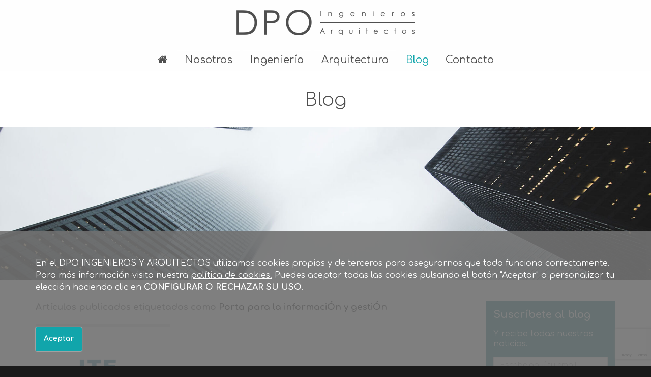

--- FILE ---
content_type: text/html
request_url: https://www.dpoingenieros.com/blog/tag/PORTA+PARA+LA+INFORMACI%C3%93N+Y+GESTI%C3%93N
body_size: 10142
content:
    <!DOCTYPE html>
    <!--[if lt IE 7]>      <html class="no-js lt-ie9 lt-ie8 lt-ie7" lang="es"> <![endif]-->
    <!--[if IE 7]>         <html class="no-js lt-ie9 lt-ie8" lang="es"> <![endif]-->
    <!--[if IE 8]>         <html class="no-js lt-ie9" lang="es"> <![endif]-->
    <!--[if gt IE 8]><!--> <html class="no-js" lang="es"> <!--<![endif]-->
<head>
    <meta charset="utf-8">
    <meta http-equiv="X-UA-Compatible" content="IE=edge,chrome=1">
    <meta name="viewport" content="width=device-width, initial-scale=1">
	<meta name="google-site-verification" content="0jdZJ4G8Hz7Mhix3MmKIvxfy4FsEZV04iLVbdV_mBjQ" />
    <title>Blog | DPO INGENIEROS Y ARQUITECTOS</title>
                <meta content='Blog' property='og:title'/>
                    <meta content='https://www.dpoingenieros.com/blog' property='og:url'/>
                    <meta content='DPO INGENIEROS Y ARQUITECTOS' property='og:site_name'/>
                    <meta content='Blog' property='og:description'/>
                    <meta name="description" content="" />
        <meta name="keywords" content="" />
            <meta name="robots" content="INDEX,FOLLOW" />

    <script>
                var gmaps_lat = "43.277507866716256";
        var gmaps_lng = " -2.0109137892723083";
        var gmaps_zoom = 14;
        var gmaps_maptype = "HYBRID";
        
        var uaAnalitics = "UA-47775466-1";
        var titulopolitica = 'Para ver el contenido debe modificar la <a class=\"config-cookies\" href=\"#\">configuración de las Cookies</a>.';
    </script>

    <link rel="shortcut icon" href="https://www.dpoingenieros.com/favicon.ico" type="image/x-icon" />

                                                                                                                                                                                                                                                                                                                                                                                                                                                                                                                                                                                                                                                                                                                                                                                                                                                                                                                                                                                                                                                                                                                                                                                                                                                                                                                                                                                                                                                                                                                                                                                                                                                                                                                                                                                                                                                                                                                                                                                                                                                                                                                                                                                                                                                                                                                                                                                                                                                                                                                                                                                                                                                                                                                                                                                                                                                                                                                                                                                                                                                                                                                                                                                                                                                                                                                                                                                                                                                                                                                                                                                                                                                                                                                                                                                                                                                                                                                                                                                                                                                                                                                                                                                                                                                                                                                                                                                                                                                                                                                                                                                                                                                                                                                                                                                                                                                                                                                                                                                                                                                                                                                                                                                                                                                                                                                                                                                                                                                                                                                                                                                                                                                                                                                                                                                                                                                                                                                                                                                                                                                                                                                                                                                                                                                                                                                                                                                                                                                                                                                                                                                                                                                                                                                                                                                                                                                                                                                                                                                                                                                                                                                                                                                                                                                                                                                                                                                                                                                                                                                                                                                                                                                                                                                                                                                                                                                                                                                                                                                                                                                                                                                                                                                                                                                                                                                                                                                                                                                                                                                                                                                                                                                                                                                                                                                                                                                                                                                                                                                                                                                                                                                                                                                                                                                                                                                                                                                                                                                                                                                                                                                                                                                                                                                                                                                                                                                                                                                                                                                                                                                                                                                                                                                                                                                                                                                                                                                                                                                                                                                                                                                                                                                                                                                                                                                                                            
    	
            <link href="https://fonts.googleapis.com/css?family=Comfortaa:300,400,700" rel='stylesheet' type='text/css' media='all' />
                    <link href="https://www.dpoingenieros.com/min/f=css/plugins/jquery-ui/smoothness/jquery-ui.min.css,css/plugins/jquery.colorbox/colorbox.css,css/bootstrap.min.css,css/bootstrap-theme.min.css,css/font-awesome.min.css,css/bootstrap-social.css,css/main.css,temas/dpo/css/estilos.css,temas/dpo/css/cookies.css" rel='stylesheet' type='text/css' media='all' />
        
        <script src="https://www.google.com/recaptcha/api.js?render=6Ldt58MZAAAAAGznYLYqcbZS-yD2YvfxiqaaIeUY"></script>


	
	    <!--[if lte IE 9]>
    <script src='http://ie7-js.googlecode.com/svn/version/2.1(beta4)/IE9.js'></script>
    <script src='http://css3-mediaqueries-js.googlecode.com/svn/trunk/css3-mediaqueries.js'></script>
    <![endif]-->
	
            <script src="https://www.dpoingenieros.com/min/f=js/jquery-1.9.1.min.js,js/modernizr-2.6.2.min.js"></script>
    </head>

<body class="chrome  " itemscope itemtype="http://schema.org/CollectionPage">

    <!--<div id="info-cookies" class="col-xs-12">
        <div class="close col-xs-1 pull-right text-right"><a href="#">&times;</a></div>
        <div class="info pull-left col-xs-11">
            <p>Este sitio web utiliza cookies propias y de terceros para ofrecer un mejor servicio. Si continúa navegando consideramos que acepta su uso.</p>
            <p>Para más información sobre cookies visite nuestra <a class="politica" href="https://www.dpoingenieros.com/politica-de-cookies">Política de Cookies</a></p>
           
        </div>
    </div>-->

<div id="header-bg" class="container-fluid">
      
    <header class="container">
        <div id="logo" class="pull-left col-xs-12" >
                                    <a href="https://www.dpoingenieros.com">
                            <img class="img-responsive" src="https://www.dpoingenieros.com/img/logo.png" alt="DPO INGENIEROS Y ARQUITECTOS" />
                        </a>
                                </div>
		
		
			<div id="main-nav-bg" class="col-xs-12 sin_padd">
    <nav id="main-nav" class="navbar navbar-default ">
        <div class="navbar-header">
            <button type="button" class="navbar-toggle collapsed" data-toggle="collapse" data-target="#main-nav-menu">
                <span class="sr-only">Mostrar/ocultar navegación</span>
                <span class="icon-bar"></span>
                <span class="icon-bar"></span>
                <span class="icon-bar"></span>
            </button>
            <div class="pull-left visible-xs nav-xs-text">Menú</div>
        </div>
        <div class="collapse navbar-collapse" id="main-nav-menu">
            <ul id="menu" class="nav navbar-nav">
                        				
                <li class="first-level   ">
				
                   <a class=" dropdown-toggle" href="https://www.dpoingenieros.com ">					<i class="fa fa-home"></i>					</a>					
						                </li>
				
				
            				
                <li class="first-level   hidden-sm hidden-md hidden-lg visible-xs ">
				
                   <a class=" dropdown-toggle" href="https://www.dpoingenieros.com/politica-de-cookies ">					Política de Cookies					</a>					
						                </li>
				
				
            				
                <li class="first-level   ">
				
                   <span>					Nosotros					</span>					
						<ul class="desplegable-menu sin_tercer_nivel sin_padd"><li ><a href="https://www.dpoingenieros.com/quienes-somos">Quiénes somos</a></li><li class="col-xs-4"><a href="https://www.dpoingenieros.com/clientes-destacados">Clientes destacados</a></li><li class="col-xs-4"><a href="https://www.dpoingenieros.com/enlaces-de-interes">Enlaces de interés</a></li></ul>                </li>
				
				
            				
                <li class="first-level   ">
				
                   <span>					Ingeniería					</span>					
						<ul class="desplegable-menu col-xs-94 sin_padd"><li class="col-xs-4"><span>Industria</span><ul class="tercer_nivel"><li ><a href="https://www.dpoingenieros.com/industria-servicios">Servicios</a></li><li ><a href="https://www.dpoingenieros.com/naves-industriales">Naves industriales</a></li><li ><a href="https://www.dpoingenieros.com/cimentaciones-maquinas">Cimentaciones máquinas</a></li><li ><a href="https://www.dpoingenieros.com/estaciones-de-servicio">Estaciones de servicio</a></li><li ><a href="https://www.dpoingenieros.com/legalizacion-de-instalaciones">Legalización de Instalaciones</a></li><li ><a href="https://www.dpoingenieros.com/informes-tecnicos">Informes técnicos</a></li><li ><a href="https://www.dpoingenieros.com/videos">Vídeos</a></li><li ><a href="https://www.dpoingenieros.com/industria-preguntas-frecuentes">Preguntas frecuentes</a></li></ul></li><li class="col-xs-4"><span>Energía</span><ul class="tercer_nivel"><li ><a href="https://www.dpoingenieros.com/servicios">Servicios</a></li><li ><a href="https://www.dpoingenieros.com/auditoria">Auditoría</a></li><li ><a href="https://www.dpoingenieros.com/certificacion-energetica">Certificación energética</a></li><li ><a href="https://www.dpoingenieros.com/certificacion-leed">Certificación Leed</a></li><li ><a href="https://www.dpoingenieros.com/formacion">Formación</a></li><li ><a href="https://www.dpoingenieros.com/energia-referencias">Referencias</a></li><li ><a href="https://www.dpoingenieros.com/ayudas-publicas">Ayudas públicas</a></li><li ><a href="https://www.dpoingenieros.com/preguntas-frecuentes">Preguntas frecuentes</a></li></ul></li><li class="col-xs-4"><span>Actividades</span><ul class="tercer_nivel"><li ><a href="https://www.dpoingenieros.com/actividades-servicios">Servicios</a></li><li ><a href="https://www.dpoingenieros.com/legalizacion-y-nuevas-actividades">Legalización y Nuevas Actividades</a></li><li ><a href="https://www.dpoingenieros.com/actividades-preguntas-frecuentes">Preguntas frecuentes</a></li></ul></li></ul>                </li>
				
				
            				
                <li class="first-level   ">
				
                   <span>					Arquitectura					</span>					
						<ul class="desplegable-menu col-xs-95 sin_padd"><li class="col-xs-4"><span>Edificación</span><ul class="tercer_nivel"><li ><a href="https://www.dpoingenieros.com/edificacion-servicios">Servicios</a></li><li ><a href="https://www.dpoingenieros.com/ites">ITEs</a></li><li ><a href="https://www.dpoingenieros.com/rehabilitacion">Rehabilitación</a></li><li ><a href="https://www.dpoingenieros.com/reforma-viviendas">Reforma viviendas</a></li><li ><a href="https://www.dpoingenieros.com/demoliciones">Demoliciones</a></li><li ><a href="https://www.dpoingenieros.com/seguridad-y-salud">Seguridad y salud</a></li><li ><a href="https://www.dpoingenieros.com/edificacion-videos">Vídeos</a></li><li ><a href="https://www.dpoingenieros.com/edificacion-preguntas-frecuentes">Preguntas frecuentes</a></li></ul></li><li class="col-xs-4"><span>Accesibilidad</span><ul class="tercer_nivel"><li ><a href="https://www.dpoingenieros.com/accesibilidad-servicios">Servicios</a></li><li ><a href="https://www.dpoingenieros.com/ascensores">Ascensores</a></li><li ><a href="https://www.dpoingenieros.com/accesibilidad-ayudas-publicas">Ayudas públicas</a></li><li ><a href="https://www.dpoingenieros.com/accesibilidad-videos">Vídeos</a></li><li ><a href="https://www.dpoingenieros.com/accesibilidad-preguntas-frecuentes">Preguntas frecuentes</a></li></ul></li><li class="col-xs-4"><span>Urbanismo</span><ul class="tercer_nivel"><li ><a href="https://www.dpoingenieros.com/urbanismo-servicios">Servicios</a></li><li ><a href="https://www.dpoingenieros.com/planeamiento">Planeamiento</a></li><li ><a href="https://www.dpoingenieros.com/urbanismo-consultoria">Consultoría</a></li><li ><a href="https://www.dpoingenieros.com/urbanismo-videos">Vídeos</a></li><li ><a href="https://www.dpoingenieros.com/urbanismo-preguntas-frecuentes">Preguntas frecuentes</a></li></ul></li></ul>                </li>
				
				
            				
                <li class="first-level   hidden">
				
                   <a class=" dropdown-toggle" href="https://www.dpoingenieros.com/descargas ">					Descargas					</a>					
						                </li>
				
				
            				
                <li class="first-level active  ">
				
                   <a class=" dropdown-toggle" href="https://www.dpoingenieros.com/blog ">					Blog					</a>					
						                </li>
				
				
            				
                <li class="first-level   ">
				
                   <a class=" dropdown-toggle" href="https://www.dpoingenieros.com/contacto ">					Contacto					</a>					
						                </li>
				
				
            				
                <li class="first-level   hidden-sm hidden-md hidden-lg visible-xs ">
				
                   <a class=" dropdown-toggle" href="https://www.dpoingenieros.com/aviso-legal ">					Aviso legal					</a>					
						                </li>
				
				
            				
                <li class="first-level   hidden-sm hidden-md hidden-lg visible-xs ">
				
                   <a class=" dropdown-toggle" href="https://www.dpoingenieros.com/politica-de-privacidad ">					Política de privacidad					</a>					
						                </li>
				
				
                        </ul>
        </div>
    </nav>
</div>
 
    </header>

</div>

  <div id="title-section" class="container-fluid">
<h1  itemprop="name">Blog</h1>

</div> <div id="content-header-imgs" class="container-fluid">
    <div class="row">
            <div  itemprop="image" itemscope itemtype="http://schema.org/ImageObject">
            <img src="https://www.dpoingenieros.com/cache/secciones-publicas/2017/10/04/blog_cabecera.jpg" alt="" class="img-thumbnail" itemprop="contentUrl" />
   
        </div>
        </div>
</div>
<div id="section-bg" class="container-fluid">
<section class="fixed-blog have-menu" itemscope itemtype="http://schema.org/Blog" >
    <div class="container">

        
        
      

      

        
                <div class="content-section col-xs-12 col-sm-7 col-md-8 col-lg-9">
            <div class="row">
                <script>
    function IgualarAlturaLateralesArticulos(contenedor_todo,contenedor_lateral_1,contenedor_lateral_2){

        $('#content-articles').children(contenedor_todo).children('.thumbnail').each(function(){
            var h_1 = $(this).children('.row').children(contenedor_lateral_1).innerHeight();
            var h_2 = $(this).children('.row').children(contenedor_lateral_2).innerHeight();
            var h_Final = (h_1 >= h_2) ? h_1 : h_2;

            $(this).children('.row').children(contenedor_lateral_1).innerHeight(h_Final);
            $(this).children('.row').children(contenedor_lateral_2).innerHeight(h_Final);
        })
    }

    function IgualarAlturasArticles(contenedor_todo,contenedor_lateral_1,contenedor_lateral_2){
        var h_Article = 0;
        $('#content-articles').children(contenedor_todo).children('.thumbnail').each(function(){
            if($(this).innerHeight() > h_Article){
                h_Article = $(this).innerHeight();
            }
        });

        if(h_Article > 0){
            $('#content-articles').children(contenedor_todo).children('.thumbnail').each(function(){
               $(this).innerHeight(h_Article);
            });
        }

        $('#content-articles').children(contenedor_todo).children('.thumbnail').each(function(){
            if(!$(this).parent().hasClass('img-top')) {
                var h_1 = $(this).children('.row').children(contenedor_lateral_1).innerHeight();
                var h_2 = $(this).children('.row').children(contenedor_lateral_2).innerHeight();
                var h_Final = (h_1 >= h_2) ? h_1 : h_2;

                if (h_Final < h_Article) {
                    h_Final = h_Article;
                }

                $(this).children('.row').children(contenedor_lateral_1).innerHeight(h_Final);
                $(this).children('.row').children(contenedor_lateral_2).innerHeight(h_Final);
            }
        })


    }

    $(document).ready(function(){
                $('a[rel="gallery"]').colorbox({
            maxWidth:'95%',
            maxHeight:'95%'
        });

        $('a[rel="gallery_xs"]').colorbox({
            maxWidth:'95%',
            maxHeight:'95%'
        });

                    })
</script><p class="complementary">Artículos publicados etiquetados como <strong>Porta para la informaciÓn y gestiÓn</strong></p>
<div class="clearfix"></div>
<span itemprop="text">
</span><div class="clearfix"></div>
    <div id="content-articles" class="row">
                    <article  class="list-three-cols col-xs-12 col-sm-4  img-top cols-3  first " itemscope itemtype="http://schema.org/BlogPosting" >
                <div class="thumbnail col-xs-12">
                                        <div class="row">
                                                                <div class="img col-xs-12">
                            <a href="https://www.dpoingenieros.com/nueva-proceso-y-aplicacion-de-euskoregite-para-las-ites" itemprop="image" itemscope itemtype="http://schema.org/ImageObject">
                                <img src="https://www.dpoingenieros.com/cache/secciones-publicas/2020/05/08/nueva-plataforma-euskoregite_cr_4w_3h.jpg" alt="" itemprop="contentUrl">
                            </a>
                        </div>
                                            <div class="text col-xs-12">
                                                    <div class="info col-xs-12">
                                                            <time class="data pull-left" datetime="2020-05-08" itemprop="datePublished">08/05/2020</time>
                                                        </div>
                                                                            
<ul id="categories" class="list-inline col-xs-12">
            <li><a href="https://www.dpoingenieros.com/blog/noticias">Noticias</a></li>
    </ul>
                            <div class="clearfix"></div>
                                                    <div class="texts col-xs-12">
                                <h2 itemprop="name"><a href="https://www.dpoingenieros.com/nueva-proceso-y-aplicacion-de-euskoregite-para-las-ites" itemprop="url">Nueva proceso y aplicación de Euskoregite para las ITEs</a></h2>
                                <p itemprop="description">El Departamento de Medio Ambiente, Planificaci&oacute;n Territorial y Vivienda del Gobierno Vasco ha comunicado que se ha pu...</p>                                                                                                                        </div>
                    </div>
                                                </div>
            </article>
            </div>
    <div class="clearfix"></div>
	<div id="social-share" class="row"><div id="addthis" class="col-xs-12 col-sm-10 col-md-11"><!-- AddThis Button BEGIN --><div class="addthis_toolbox addthis_default_style addthis_32x32_style"><a class="addthis_button_facebook"></a> <a class="addthis_button_twitter"></a> <a class="addthis_button_linkedin"></a> <a class="addthis_button_google_plusone_share"></a> <a class="addthis_button_email"></a><a class="addthis_button_compact"></a><a class="addthis_counter addthis_bubble_style"></a></div><script class="cookieterceros" type="text/javascript" src="" srccookie="https://s7.addthis.com/js/250/addthis_widget.js#pubid=xa-4fe9663a749dd43b#async=1"></script><!-- AddThis Button END --></div></div><div class="clearfix"></div>
<div class="clearfix"></div>
            </div>
        </div>

        <aside id="aside-blog" class="col-lg-3 col-md-4 col-sm-5 col-xs-12">
    <script>
    $(document).ready(function(){
        
            })
</script>
<div id="blog-subscription" class="block col-xs-12">
        <h2>Suscríbete al blog</h2>
    <p>Y recibe todas nuestras noticias.</p>
    <form id="form-blog-subscription" method="post" action="/blog/tag/PORTA+PARA+LA+INFORMACI%C3%93N+Y+GESTI%C3%93N" class="form-horizontal">
        <input type="hidden" id="form_subscription_block" name="form_subscription_block" value="1" />
        <input type="hidden" id="form_side_suscription_send" name="form_side_suscription_send" value="1" />
        <div class="form-group">
            <label class="sr-only" for="form_mail">E-mail</label>
            <div class="col-xs-12">
                <input type="email" name="form[mail]" id="form_mail" value="" required="required" placeholder="Escribe aquí tu email" class="form-control" />
            </div>
        </div>
		<!-- captcha -->
				<div class="form-group recaptcha">
			<label for="recaptcha_response_field" class="sr-only">Captcha</label>
			<div class="col-xs-12 recaptchacell">
				<div class="recaptchacontainer"><div class="g-recaptcha size-reduced" id="captchaasidesusform" data-sitekey="6LeicEsUAAAAAA8DYax2N-iICZIPzEr4OgxljYSk"  data-size="reduced"></div></div>			</div>
		</div>
		        <div class="form-group">
            <div class="col-xs-12">
                <div class="checkbox">
                    <label for="form_aceptar">
                        <input type="checkbox" id="form_aceptar" name="form[aceptar]" value="1" required="required" />
                        He leído y acepto la <a href="https://www.dpoingenieros.com/politica-de-privacidad" id="politica">política de privacidad</a>.                    </label>
                </div>
            </div>
        </div>
        <button  onclick="sendForm(form_side_suscription_send)" type="submit" class="btn btn-default col-xs-12">Enviar</button>
    </form>
</div>    <div id="lasts-posts" class="block col-xs-12">
    <h2>Últimos artículos</h2>
    <ul>
                <li class="first ">
            <div class="info">
                <span class="data pull-left">11/01/2021</span>
                            </div>
            <div class="clearfix"></div>
            <a href="https://www.dpoingenieros.com/nuevo-decreto-de-sostenibilidad-energetica-de-la-comunidad-autonoma-de-euskadi">Nuevo decreto de Sostenibilidad Energética de la Comunidad Autónoma de Euskadi</a>
        </li>
            <li class=" ">
            <div class="info">
                <span class="data pull-left">25/06/2020</span>
                            </div>
            <div class="clearfix"></div>
            <a href="https://www.dpoingenieros.com/la-arquitectura-despues-de-la-alerta-sanitaria-del-covid">La arquitectura después de la alerta sanitaria del COVID</a>
        </li>
            <li class=" ">
            <div class="info">
                <span class="data pull-left">08/05/2020</span>
                            </div>
            <div class="clearfix"></div>
            <a href="https://www.dpoingenieros.com/nueva-proceso-y-aplicacion-de-euskoregite-para-las-ites">Nueva proceso y aplicación de Euskoregite para las ITEs</a>
        </li>
            <li class=" ">
            <div class="info">
                <span class="data pull-left">03/04/2019</span>
                            </div>
            <div class="clearfix"></div>
            <a href="https://www.dpoingenieros.com/aprobada-la-nueva-ley-42019-de-21-de-febrero-de-sostenibilidad-energetica-de-la-comunidad-autonoma-vasca">Aprobada la nueva Ley 4/2019, de 21 de febrero, de Sostenibilidad Energética de la Comunidad Autónoma Vasca</a>
        </li>
            <li class=" last">
            <div class="info">
                <span class="data pull-left">05/09/2018</span>
                            </div>
            <div class="clearfix"></div>
            <a href="https://www.dpoingenieros.com/se-actualiza-la-normativa-sobre-la-inspeccion-tecnica-de-edificios-ite">Se actualiza la normativa sobre la inspección técnica de edificios (ITE)</a>
        </li>
        </ul>
</div>        <script>
    $(document).ready(function(){
                $('#posts-history li.no-data a').on('click',function(e){
            e.preventDefault();
        })

                $('#posts-history li.year > a').on('click',function(e){
            e.preventDefault();
            $(this).parent().toggleClass('active');
            if($(this).children('i.glyphicon').hasClass('glyphicon-triangle-right')){
                $(this).children('i.glyphicon').removeClass('glyphicon-triangle-right').addClass('glyphicon-triangle-bottom');
            }else{
                $(this).children('i.glyphicon').removeClass('glyphicon-triangle-bottom').addClass('glyphicon-triangle-right');
            }

            if($(this).parent().children('ul').hasClass('hide')){
                $(this).parent().children('ul').css({display:'none'}).removeClass('hide').slideToggle();
            }else{
                $(this).parent().children('ul').slideToggle(function(){
                    $(this).parent().children('ul').addClass('hide');
                })
            }

        })
    })
</script>
<div id="posts-history" class="block col-xs-12">
    <h2>Histórico de entradas</h2>
    <ul class="row">
                <li class="year col-xs-12 active first ">
            <a href="#"><i class="glyphicon glyphicon-triangle-bottom"></i>2021</a>
            <ul class="">
                            <li class="col-xs-6 text-center first ">
                    <a href="https://www.dpoingenieros.com/blog/olds/2021/1">ENE (1)</a>
                </li>
                            <li class="col-xs-6 text-center last no-data">
                    <a href="https://www.dpoingenieros.com/blog/olds/2021/2">FEB</a>
                </li>
                            <li class="col-xs-6 text-center first no-data">
                    <a href="https://www.dpoingenieros.com/blog/olds/2021/3">MAR</a>
                </li>
                            <li class="col-xs-6 text-center last no-data">
                    <a href="https://www.dpoingenieros.com/blog/olds/2021/4">ABR</a>
                </li>
                            <li class="col-xs-6 text-center first no-data">
                    <a href="https://www.dpoingenieros.com/blog/olds/2021/5">MAY</a>
                </li>
                            <li class="col-xs-6 text-center last no-data">
                    <a href="https://www.dpoingenieros.com/blog/olds/2021/6">JUN</a>
                </li>
                            <li class="col-xs-6 text-center first no-data">
                    <a href="https://www.dpoingenieros.com/blog/olds/2021/7">JUL</a>
                </li>
                            <li class="col-xs-6 text-center last no-data">
                    <a href="https://www.dpoingenieros.com/blog/olds/2021/8">AGO</a>
                </li>
                            <li class="col-xs-6 text-center first no-data">
                    <a href="https://www.dpoingenieros.com/blog/olds/2021/9">SEP</a>
                </li>
                            <li class="col-xs-6 text-center last no-data">
                    <a href="https://www.dpoingenieros.com/blog/olds/2021/10">OCT</a>
                </li>
                            <li class="col-xs-6 text-center first no-data">
                    <a href="https://www.dpoingenieros.com/blog/olds/2021/11">NOV</a>
                </li>
                            <li class="col-xs-6 text-center last no-data">
                    <a href="https://www.dpoingenieros.com/blog/olds/2021/12">DIC</a>
                </li>
                        </ul>
        </li>
            <li class="year col-xs-12   ">
            <a href="#"><i class="glyphicon glyphicon-triangle-right"></i>2020</a>
            <ul class="hide">
                            <li class="col-xs-6 text-center first no-data">
                    <a href="https://www.dpoingenieros.com/blog/olds/2020/1">ENE</a>
                </li>
                            <li class="col-xs-6 text-center last no-data">
                    <a href="https://www.dpoingenieros.com/blog/olds/2020/2">FEB</a>
                </li>
                            <li class="col-xs-6 text-center first no-data">
                    <a href="https://www.dpoingenieros.com/blog/olds/2020/3">MAR</a>
                </li>
                            <li class="col-xs-6 text-center last no-data">
                    <a href="https://www.dpoingenieros.com/blog/olds/2020/4">ABR</a>
                </li>
                            <li class="col-xs-6 text-center first ">
                    <a href="https://www.dpoingenieros.com/blog/olds/2020/5">MAY (1)</a>
                </li>
                            <li class="col-xs-6 text-center last ">
                    <a href="https://www.dpoingenieros.com/blog/olds/2020/6">JUN (1)</a>
                </li>
                            <li class="col-xs-6 text-center first no-data">
                    <a href="https://www.dpoingenieros.com/blog/olds/2020/7">JUL</a>
                </li>
                            <li class="col-xs-6 text-center last no-data">
                    <a href="https://www.dpoingenieros.com/blog/olds/2020/8">AGO</a>
                </li>
                            <li class="col-xs-6 text-center first no-data">
                    <a href="https://www.dpoingenieros.com/blog/olds/2020/9">SEP</a>
                </li>
                            <li class="col-xs-6 text-center last no-data">
                    <a href="https://www.dpoingenieros.com/blog/olds/2020/10">OCT</a>
                </li>
                            <li class="col-xs-6 text-center first no-data">
                    <a href="https://www.dpoingenieros.com/blog/olds/2020/11">NOV</a>
                </li>
                            <li class="col-xs-6 text-center last no-data">
                    <a href="https://www.dpoingenieros.com/blog/olds/2020/12">DIC</a>
                </li>
                        </ul>
        </li>
            <li class="year col-xs-12   ">
            <a href="#"><i class="glyphicon glyphicon-triangle-right"></i>2019</a>
            <ul class="hide">
                            <li class="col-xs-6 text-center first no-data">
                    <a href="https://www.dpoingenieros.com/blog/olds/2019/1">ENE</a>
                </li>
                            <li class="col-xs-6 text-center last no-data">
                    <a href="https://www.dpoingenieros.com/blog/olds/2019/2">FEB</a>
                </li>
                            <li class="col-xs-6 text-center first no-data">
                    <a href="https://www.dpoingenieros.com/blog/olds/2019/3">MAR</a>
                </li>
                            <li class="col-xs-6 text-center last ">
                    <a href="https://www.dpoingenieros.com/blog/olds/2019/4">ABR (1)</a>
                </li>
                            <li class="col-xs-6 text-center first no-data">
                    <a href="https://www.dpoingenieros.com/blog/olds/2019/5">MAY</a>
                </li>
                            <li class="col-xs-6 text-center last no-data">
                    <a href="https://www.dpoingenieros.com/blog/olds/2019/6">JUN</a>
                </li>
                            <li class="col-xs-6 text-center first no-data">
                    <a href="https://www.dpoingenieros.com/blog/olds/2019/7">JUL</a>
                </li>
                            <li class="col-xs-6 text-center last no-data">
                    <a href="https://www.dpoingenieros.com/blog/olds/2019/8">AGO</a>
                </li>
                            <li class="col-xs-6 text-center first no-data">
                    <a href="https://www.dpoingenieros.com/blog/olds/2019/9">SEP</a>
                </li>
                            <li class="col-xs-6 text-center last no-data">
                    <a href="https://www.dpoingenieros.com/blog/olds/2019/10">OCT</a>
                </li>
                            <li class="col-xs-6 text-center first no-data">
                    <a href="https://www.dpoingenieros.com/blog/olds/2019/11">NOV</a>
                </li>
                            <li class="col-xs-6 text-center last no-data">
                    <a href="https://www.dpoingenieros.com/blog/olds/2019/12">DIC</a>
                </li>
                        </ul>
        </li>
            <li class="year col-xs-12   ">
            <a href="#"><i class="glyphicon glyphicon-triangle-right"></i>2018</a>
            <ul class="hide">
                            <li class="col-xs-6 text-center first ">
                    <a href="https://www.dpoingenieros.com/blog/olds/2018/1">ENE (1)</a>
                </li>
                            <li class="col-xs-6 text-center last no-data">
                    <a href="https://www.dpoingenieros.com/blog/olds/2018/2">FEB</a>
                </li>
                            <li class="col-xs-6 text-center first ">
                    <a href="https://www.dpoingenieros.com/blog/olds/2018/3">MAR (2)</a>
                </li>
                            <li class="col-xs-6 text-center last no-data">
                    <a href="https://www.dpoingenieros.com/blog/olds/2018/4">ABR</a>
                </li>
                            <li class="col-xs-6 text-center first ">
                    <a href="https://www.dpoingenieros.com/blog/olds/2018/5">MAY (1)</a>
                </li>
                            <li class="col-xs-6 text-center last no-data">
                    <a href="https://www.dpoingenieros.com/blog/olds/2018/6">JUN</a>
                </li>
                            <li class="col-xs-6 text-center first no-data">
                    <a href="https://www.dpoingenieros.com/blog/olds/2018/7">JUL</a>
                </li>
                            <li class="col-xs-6 text-center last no-data">
                    <a href="https://www.dpoingenieros.com/blog/olds/2018/8">AGO</a>
                </li>
                            <li class="col-xs-6 text-center first ">
                    <a href="https://www.dpoingenieros.com/blog/olds/2018/9">SEP (1)</a>
                </li>
                            <li class="col-xs-6 text-center last no-data">
                    <a href="https://www.dpoingenieros.com/blog/olds/2018/10">OCT</a>
                </li>
                            <li class="col-xs-6 text-center first no-data">
                    <a href="https://www.dpoingenieros.com/blog/olds/2018/11">NOV</a>
                </li>
                            <li class="col-xs-6 text-center last no-data">
                    <a href="https://www.dpoingenieros.com/blog/olds/2018/12">DIC</a>
                </li>
                        </ul>
        </li>
            <li class="year col-xs-12   ">
            <a href="#"><i class="glyphicon glyphicon-triangle-right"></i>2017</a>
            <ul class="hide">
                            <li class="col-xs-6 text-center first ">
                    <a href="https://www.dpoingenieros.com/blog/olds/2017/1">ENE (1)</a>
                </li>
                            <li class="col-xs-6 text-center last no-data">
                    <a href="https://www.dpoingenieros.com/blog/olds/2017/2">FEB</a>
                </li>
                            <li class="col-xs-6 text-center first no-data">
                    <a href="https://www.dpoingenieros.com/blog/olds/2017/3">MAR</a>
                </li>
                            <li class="col-xs-6 text-center last no-data">
                    <a href="https://www.dpoingenieros.com/blog/olds/2017/4">ABR</a>
                </li>
                            <li class="col-xs-6 text-center first no-data">
                    <a href="https://www.dpoingenieros.com/blog/olds/2017/5">MAY</a>
                </li>
                            <li class="col-xs-6 text-center last no-data">
                    <a href="https://www.dpoingenieros.com/blog/olds/2017/6">JUN</a>
                </li>
                            <li class="col-xs-6 text-center first no-data">
                    <a href="https://www.dpoingenieros.com/blog/olds/2017/7">JUL</a>
                </li>
                            <li class="col-xs-6 text-center last no-data">
                    <a href="https://www.dpoingenieros.com/blog/olds/2017/8">AGO</a>
                </li>
                            <li class="col-xs-6 text-center first no-data">
                    <a href="https://www.dpoingenieros.com/blog/olds/2017/9">SEP</a>
                </li>
                            <li class="col-xs-6 text-center last no-data">
                    <a href="https://www.dpoingenieros.com/blog/olds/2017/10">OCT</a>
                </li>
                            <li class="col-xs-6 text-center first no-data">
                    <a href="https://www.dpoingenieros.com/blog/olds/2017/11">NOV</a>
                </li>
                            <li class="col-xs-6 text-center last no-data">
                    <a href="https://www.dpoingenieros.com/blog/olds/2017/12">DIC</a>
                </li>
                        </ul>
        </li>
            <li class="year col-xs-12   ">
            <a href="#"><i class="glyphicon glyphicon-triangle-right"></i>2016</a>
            <ul class="hide">
                            <li class="col-xs-6 text-center first ">
                    <a href="https://www.dpoingenieros.com/blog/olds/2016/1">ENE (1)</a>
                </li>
                            <li class="col-xs-6 text-center last ">
                    <a href="https://www.dpoingenieros.com/blog/olds/2016/2">FEB (1)</a>
                </li>
                            <li class="col-xs-6 text-center first ">
                    <a href="https://www.dpoingenieros.com/blog/olds/2016/3">MAR (1)</a>
                </li>
                            <li class="col-xs-6 text-center last ">
                    <a href="https://www.dpoingenieros.com/blog/olds/2016/4">ABR (1)</a>
                </li>
                            <li class="col-xs-6 text-center first ">
                    <a href="https://www.dpoingenieros.com/blog/olds/2016/5">MAY (4)</a>
                </li>
                            <li class="col-xs-6 text-center last no-data">
                    <a href="https://www.dpoingenieros.com/blog/olds/2016/6">JUN</a>
                </li>
                            <li class="col-xs-6 text-center first no-data">
                    <a href="https://www.dpoingenieros.com/blog/olds/2016/7">JUL</a>
                </li>
                            <li class="col-xs-6 text-center last ">
                    <a href="https://www.dpoingenieros.com/blog/olds/2016/8">AGO (2)</a>
                </li>
                            <li class="col-xs-6 text-center first no-data">
                    <a href="https://www.dpoingenieros.com/blog/olds/2016/9">SEP</a>
                </li>
                            <li class="col-xs-6 text-center last ">
                    <a href="https://www.dpoingenieros.com/blog/olds/2016/10">OCT (3)</a>
                </li>
                            <li class="col-xs-6 text-center first no-data">
                    <a href="https://www.dpoingenieros.com/blog/olds/2016/11">NOV</a>
                </li>
                            <li class="col-xs-6 text-center last no-data">
                    <a href="https://www.dpoingenieros.com/blog/olds/2016/12">DIC</a>
                </li>
                        </ul>
        </li>
            <li class="year col-xs-12   ">
            <a href="#"><i class="glyphicon glyphicon-triangle-right"></i>2015</a>
            <ul class="hide">
                            <li class="col-xs-6 text-center first ">
                    <a href="https://www.dpoingenieros.com/blog/olds/2015/1">ENE (1)</a>
                </li>
                            <li class="col-xs-6 text-center last no-data">
                    <a href="https://www.dpoingenieros.com/blog/olds/2015/2">FEB</a>
                </li>
                            <li class="col-xs-6 text-center first no-data">
                    <a href="https://www.dpoingenieros.com/blog/olds/2015/3">MAR</a>
                </li>
                            <li class="col-xs-6 text-center last ">
                    <a href="https://www.dpoingenieros.com/blog/olds/2015/4">ABR (1)</a>
                </li>
                            <li class="col-xs-6 text-center first ">
                    <a href="https://www.dpoingenieros.com/blog/olds/2015/5">MAY (1)</a>
                </li>
                            <li class="col-xs-6 text-center last ">
                    <a href="https://www.dpoingenieros.com/blog/olds/2015/6">JUN (1)</a>
                </li>
                            <li class="col-xs-6 text-center first no-data">
                    <a href="https://www.dpoingenieros.com/blog/olds/2015/7">JUL</a>
                </li>
                            <li class="col-xs-6 text-center last no-data">
                    <a href="https://www.dpoingenieros.com/blog/olds/2015/8">AGO</a>
                </li>
                            <li class="col-xs-6 text-center first ">
                    <a href="https://www.dpoingenieros.com/blog/olds/2015/9">SEP (1)</a>
                </li>
                            <li class="col-xs-6 text-center last no-data">
                    <a href="https://www.dpoingenieros.com/blog/olds/2015/10">OCT</a>
                </li>
                            <li class="col-xs-6 text-center first no-data">
                    <a href="https://www.dpoingenieros.com/blog/olds/2015/11">NOV</a>
                </li>
                            <li class="col-xs-6 text-center last ">
                    <a href="https://www.dpoingenieros.com/blog/olds/2015/12">DIC (1)</a>
                </li>
                        </ul>
        </li>
            <li class="year col-xs-12   ">
            <a href="#"><i class="glyphicon glyphicon-triangle-right"></i>2014</a>
            <ul class="hide">
                            <li class="col-xs-6 text-center first ">
                    <a href="https://www.dpoingenieros.com/blog/olds/2014/1">ENE (1)</a>
                </li>
                            <li class="col-xs-6 text-center last no-data">
                    <a href="https://www.dpoingenieros.com/blog/olds/2014/2">FEB</a>
                </li>
                            <li class="col-xs-6 text-center first ">
                    <a href="https://www.dpoingenieros.com/blog/olds/2014/3">MAR (2)</a>
                </li>
                            <li class="col-xs-6 text-center last no-data">
                    <a href="https://www.dpoingenieros.com/blog/olds/2014/4">ABR</a>
                </li>
                            <li class="col-xs-6 text-center first ">
                    <a href="https://www.dpoingenieros.com/blog/olds/2014/5">MAY (1)</a>
                </li>
                            <li class="col-xs-6 text-center last no-data">
                    <a href="https://www.dpoingenieros.com/blog/olds/2014/6">JUN</a>
                </li>
                            <li class="col-xs-6 text-center first ">
                    <a href="https://www.dpoingenieros.com/blog/olds/2014/7">JUL (1)</a>
                </li>
                            <li class="col-xs-6 text-center last no-data">
                    <a href="https://www.dpoingenieros.com/blog/olds/2014/8">AGO</a>
                </li>
                            <li class="col-xs-6 text-center first ">
                    <a href="https://www.dpoingenieros.com/blog/olds/2014/9">SEP (1)</a>
                </li>
                            <li class="col-xs-6 text-center last no-data">
                    <a href="https://www.dpoingenieros.com/blog/olds/2014/10">OCT</a>
                </li>
                            <li class="col-xs-6 text-center first no-data">
                    <a href="https://www.dpoingenieros.com/blog/olds/2014/11">NOV</a>
                </li>
                            <li class="col-xs-6 text-center last no-data">
                    <a href="https://www.dpoingenieros.com/blog/olds/2014/12">DIC</a>
                </li>
                        </ul>
        </li>
            <li class="year col-xs-12   ">
            <a href="#"><i class="glyphicon glyphicon-triangle-right"></i>2013</a>
            <ul class="hide">
                            <li class="col-xs-6 text-center first no-data">
                    <a href="https://www.dpoingenieros.com/blog/olds/2013/1">ENE</a>
                </li>
                            <li class="col-xs-6 text-center last ">
                    <a href="https://www.dpoingenieros.com/blog/olds/2013/2">FEB (1)</a>
                </li>
                            <li class="col-xs-6 text-center first ">
                    <a href="https://www.dpoingenieros.com/blog/olds/2013/3">MAR (1)</a>
                </li>
                            <li class="col-xs-6 text-center last ">
                    <a href="https://www.dpoingenieros.com/blog/olds/2013/4">ABR (2)</a>
                </li>
                            <li class="col-xs-6 text-center first ">
                    <a href="https://www.dpoingenieros.com/blog/olds/2013/5">MAY (3)</a>
                </li>
                            <li class="col-xs-6 text-center last ">
                    <a href="https://www.dpoingenieros.com/blog/olds/2013/6">JUN (1)</a>
                </li>
                            <li class="col-xs-6 text-center first no-data">
                    <a href="https://www.dpoingenieros.com/blog/olds/2013/7">JUL</a>
                </li>
                            <li class="col-xs-6 text-center last no-data">
                    <a href="https://www.dpoingenieros.com/blog/olds/2013/8">AGO</a>
                </li>
                            <li class="col-xs-6 text-center first ">
                    <a href="https://www.dpoingenieros.com/blog/olds/2013/9">SEP (1)</a>
                </li>
                            <li class="col-xs-6 text-center last no-data">
                    <a href="https://www.dpoingenieros.com/blog/olds/2013/10">OCT</a>
                </li>
                            <li class="col-xs-6 text-center first ">
                    <a href="https://www.dpoingenieros.com/blog/olds/2013/11">NOV (1)</a>
                </li>
                            <li class="col-xs-6 text-center last no-data">
                    <a href="https://www.dpoingenieros.com/blog/olds/2013/12">DIC</a>
                </li>
                        </ul>
        </li>
            <li class="year col-xs-12   ">
            <a href="#"><i class="glyphicon glyphicon-triangle-right"></i>2012</a>
            <ul class="hide">
                            <li class="col-xs-6 text-center first no-data">
                    <a href="https://www.dpoingenieros.com/blog/olds/2012/1">ENE</a>
                </li>
                            <li class="col-xs-6 text-center last no-data">
                    <a href="https://www.dpoingenieros.com/blog/olds/2012/2">FEB</a>
                </li>
                            <li class="col-xs-6 text-center first ">
                    <a href="https://www.dpoingenieros.com/blog/olds/2012/3">MAR (1)</a>
                </li>
                            <li class="col-xs-6 text-center last ">
                    <a href="https://www.dpoingenieros.com/blog/olds/2012/4">ABR (1)</a>
                </li>
                            <li class="col-xs-6 text-center first ">
                    <a href="https://www.dpoingenieros.com/blog/olds/2012/5">MAY (1)</a>
                </li>
                            <li class="col-xs-6 text-center last ">
                    <a href="https://www.dpoingenieros.com/blog/olds/2012/6">JUN (2)</a>
                </li>
                            <li class="col-xs-6 text-center first ">
                    <a href="https://www.dpoingenieros.com/blog/olds/2012/7">JUL (2)</a>
                </li>
                            <li class="col-xs-6 text-center last no-data">
                    <a href="https://www.dpoingenieros.com/blog/olds/2012/8">AGO</a>
                </li>
                            <li class="col-xs-6 text-center first no-data">
                    <a href="https://www.dpoingenieros.com/blog/olds/2012/9">SEP</a>
                </li>
                            <li class="col-xs-6 text-center last ">
                    <a href="https://www.dpoingenieros.com/blog/olds/2012/10">OCT (1)</a>
                </li>
                            <li class="col-xs-6 text-center first ">
                    <a href="https://www.dpoingenieros.com/blog/olds/2012/11">NOV (1)</a>
                </li>
                            <li class="col-xs-6 text-center last ">
                    <a href="https://www.dpoingenieros.com/blog/olds/2012/12">DIC (4)</a>
                </li>
                        </ul>
        </li>
            <li class="year col-xs-12   ">
            <a href="#"><i class="glyphicon glyphicon-triangle-right"></i>2011</a>
            <ul class="hide">
                            <li class="col-xs-6 text-center first no-data">
                    <a href="https://www.dpoingenieros.com/blog/olds/2011/1">ENE</a>
                </li>
                            <li class="col-xs-6 text-center last no-data">
                    <a href="https://www.dpoingenieros.com/blog/olds/2011/2">FEB</a>
                </li>
                            <li class="col-xs-6 text-center first no-data">
                    <a href="https://www.dpoingenieros.com/blog/olds/2011/3">MAR</a>
                </li>
                            <li class="col-xs-6 text-center last no-data">
                    <a href="https://www.dpoingenieros.com/blog/olds/2011/4">ABR</a>
                </li>
                            <li class="col-xs-6 text-center first no-data">
                    <a href="https://www.dpoingenieros.com/blog/olds/2011/5">MAY</a>
                </li>
                            <li class="col-xs-6 text-center last ">
                    <a href="https://www.dpoingenieros.com/blog/olds/2011/6">JUN (1)</a>
                </li>
                            <li class="col-xs-6 text-center first no-data">
                    <a href="https://www.dpoingenieros.com/blog/olds/2011/7">JUL</a>
                </li>
                            <li class="col-xs-6 text-center last no-data">
                    <a href="https://www.dpoingenieros.com/blog/olds/2011/8">AGO</a>
                </li>
                            <li class="col-xs-6 text-center first no-data">
                    <a href="https://www.dpoingenieros.com/blog/olds/2011/9">SEP</a>
                </li>
                            <li class="col-xs-6 text-center last no-data">
                    <a href="https://www.dpoingenieros.com/blog/olds/2011/10">OCT</a>
                </li>
                            <li class="col-xs-6 text-center first ">
                    <a href="https://www.dpoingenieros.com/blog/olds/2011/11">NOV (1)</a>
                </li>
                            <li class="col-xs-6 text-center last no-data">
                    <a href="https://www.dpoingenieros.com/blog/olds/2011/12">DIC</a>
                </li>
                        </ul>
        </li>
            <li class="year col-xs-12   ">
            <a href="#"><i class="glyphicon glyphicon-triangle-right"></i>2010</a>
            <ul class="hide">
                            <li class="col-xs-6 text-center first no-data">
                    <a href="https://www.dpoingenieros.com/blog/olds/2010/1">ENE</a>
                </li>
                            <li class="col-xs-6 text-center last no-data">
                    <a href="https://www.dpoingenieros.com/blog/olds/2010/2">FEB</a>
                </li>
                            <li class="col-xs-6 text-center first no-data">
                    <a href="https://www.dpoingenieros.com/blog/olds/2010/3">MAR</a>
                </li>
                            <li class="col-xs-6 text-center last no-data">
                    <a href="https://www.dpoingenieros.com/blog/olds/2010/4">ABR</a>
                </li>
                            <li class="col-xs-6 text-center first no-data">
                    <a href="https://www.dpoingenieros.com/blog/olds/2010/5">MAY</a>
                </li>
                            <li class="col-xs-6 text-center last ">
                    <a href="https://www.dpoingenieros.com/blog/olds/2010/6">JUN (2)</a>
                </li>
                            <li class="col-xs-6 text-center first no-data">
                    <a href="https://www.dpoingenieros.com/blog/olds/2010/7">JUL</a>
                </li>
                            <li class="col-xs-6 text-center last no-data">
                    <a href="https://www.dpoingenieros.com/blog/olds/2010/8">AGO</a>
                </li>
                            <li class="col-xs-6 text-center first no-data">
                    <a href="https://www.dpoingenieros.com/blog/olds/2010/9">SEP</a>
                </li>
                            <li class="col-xs-6 text-center last ">
                    <a href="https://www.dpoingenieros.com/blog/olds/2010/10">OCT (2)</a>
                </li>
                            <li class="col-xs-6 text-center first no-data">
                    <a href="https://www.dpoingenieros.com/blog/olds/2010/11">NOV</a>
                </li>
                            <li class="col-xs-6 text-center last no-data">
                    <a href="https://www.dpoingenieros.com/blog/olds/2010/12">DIC</a>
                </li>
                        </ul>
        </li>
            <li class="year col-xs-12   ">
            <a href="#"><i class="glyphicon glyphicon-triangle-right"></i>2009</a>
            <ul class="hide">
                            <li class="col-xs-6 text-center first no-data">
                    <a href="https://www.dpoingenieros.com/blog/olds/2009/1">ENE</a>
                </li>
                            <li class="col-xs-6 text-center last no-data">
                    <a href="https://www.dpoingenieros.com/blog/olds/2009/2">FEB</a>
                </li>
                            <li class="col-xs-6 text-center first no-data">
                    <a href="https://www.dpoingenieros.com/blog/olds/2009/3">MAR</a>
                </li>
                            <li class="col-xs-6 text-center last no-data">
                    <a href="https://www.dpoingenieros.com/blog/olds/2009/4">ABR</a>
                </li>
                            <li class="col-xs-6 text-center first no-data">
                    <a href="https://www.dpoingenieros.com/blog/olds/2009/5">MAY</a>
                </li>
                            <li class="col-xs-6 text-center last no-data">
                    <a href="https://www.dpoingenieros.com/blog/olds/2009/6">JUN</a>
                </li>
                            <li class="col-xs-6 text-center first no-data">
                    <a href="https://www.dpoingenieros.com/blog/olds/2009/7">JUL</a>
                </li>
                            <li class="col-xs-6 text-center last no-data">
                    <a href="https://www.dpoingenieros.com/blog/olds/2009/8">AGO</a>
                </li>
                            <li class="col-xs-6 text-center first no-data">
                    <a href="https://www.dpoingenieros.com/blog/olds/2009/9">SEP</a>
                </li>
                            <li class="col-xs-6 text-center last no-data">
                    <a href="https://www.dpoingenieros.com/blog/olds/2009/10">OCT</a>
                </li>
                            <li class="col-xs-6 text-center first ">
                    <a href="https://www.dpoingenieros.com/blog/olds/2009/11">NOV (1)</a>
                </li>
                            <li class="col-xs-6 text-center last no-data">
                    <a href="https://www.dpoingenieros.com/blog/olds/2009/12">DIC</a>
                </li>
                        </ul>
        </li>
            <li class="year col-xs-12   last">
            <a href="#"><i class="glyphicon glyphicon-triangle-right"></i>2008</a>
            <ul class="hide">
                            <li class="col-xs-6 text-center first no-data">
                    <a href="https://www.dpoingenieros.com/blog/olds/2008/1">ENE</a>
                </li>
                            <li class="col-xs-6 text-center last no-data">
                    <a href="https://www.dpoingenieros.com/blog/olds/2008/2">FEB</a>
                </li>
                            <li class="col-xs-6 text-center first ">
                    <a href="https://www.dpoingenieros.com/blog/olds/2008/3">MAR (1)</a>
                </li>
                            <li class="col-xs-6 text-center last no-data">
                    <a href="https://www.dpoingenieros.com/blog/olds/2008/4">ABR</a>
                </li>
                            <li class="col-xs-6 text-center first ">
                    <a href="https://www.dpoingenieros.com/blog/olds/2008/5">MAY (1)</a>
                </li>
                            <li class="col-xs-6 text-center last no-data">
                    <a href="https://www.dpoingenieros.com/blog/olds/2008/6">JUN</a>
                </li>
                            <li class="col-xs-6 text-center first no-data">
                    <a href="https://www.dpoingenieros.com/blog/olds/2008/7">JUL</a>
                </li>
                            <li class="col-xs-6 text-center last no-data">
                    <a href="https://www.dpoingenieros.com/blog/olds/2008/8">AGO</a>
                </li>
                            <li class="col-xs-6 text-center first no-data">
                    <a href="https://www.dpoingenieros.com/blog/olds/2008/9">SEP</a>
                </li>
                            <li class="col-xs-6 text-center last no-data">
                    <a href="https://www.dpoingenieros.com/blog/olds/2008/10">OCT</a>
                </li>
                            <li class="col-xs-6 text-center first no-data">
                    <a href="https://www.dpoingenieros.com/blog/olds/2008/11">NOV</a>
                </li>
                            <li class="col-xs-6 text-center last no-data">
                    <a href="https://www.dpoingenieros.com/blog/olds/2008/12">DIC</a>
                </li>
                        </ul>
        </li>
        </ul>
</div>    <script>
    $(document).ready(function(){
        $('select#blog-category').on('change',function(){
            if($(this).val() != ''){
                window.location.href = $(this).val();
            }
        })
    })
</script>
<div id="blog-categories" class="block col-xs-12">
    <h2>Categorías</h2>
    <div class="form-horizontal">
        <div class="form-group">
            <div class="col-xs-12">
                <label class="sr-only">Categoría</label>
                <p class="help-block">Selecciona una categoría</p>
                <select id="blog-category" name="blog-category" class="form-control">
                    <option value="https://www.dpoingenieros.com/blog" selected="selected">Todas las categorías</option>
                                    <option value="https://www.dpoingenieros.com/blog/eventos">Eventos</option>
                                    <option value="https://www.dpoingenieros.com/blog/noticias">Noticias</option>
                                </select>
            </div>
        </div>
    </div>
</div></aside>
    </div>
    </section>
<div class="clear_both"></div> </div>
<div id="footer-bg" class="container-fluid">
    <footer class="row">
            <script>
            $(document).ready(function(){
                                            })
        </script>
        <div id="footer-subscription-bg" class="container-fluid">
            <div id="footer-subscription" class="container">
                <div class="row">
                    <div class="col-xs-12 col-sm-6">
                        <h3>Suscríbete a nuestro blog</h3>
                        <p>Y recibe todas las noticias de DPO INGENIEROS Y ARQUITECTOS</p>
                    </div>
                    <div class="col-xs-12 col-sm-6">
                        <form id="footer-form-subscription" method="post" action="">
                            <input type="hidden" id="form_subscription_send" name="form_subscription_send" value="1" />
                            <input type="hidden" class="actionform" name="actionform" value="suscripcion" />
                            <div class="form-group">
                                <label for="form_subscription_mail" class="sr-only">E-mail</label>
                                <input type="email" class="form-control" id="form_subscription_mail" name="form_subscription[email]" placeholder="Escribe aquí tu email" value="" required="required" />
                            </div>
                            <div class="form-group row">
                                                                <div class="checkbox col-xs-12 col-sm-8 col-lg-9">
                                    <label for="form_subscription_aceptar">
                                        <input type="checkbox" name="form_subscription[aceptar]" id="form_subscription_aceptar" value="1" required="required" /> Acepto la <a href="https://www.dpoingenieros.com/politica-de-privacidad" id="politica_footer">política de privacidad</a>.                                    </label>
                                </div>
                                                                <div class="col-xs-6 col-sm-4 col-lg-3 pull-right">
                                    <button onclick="sendForm(form_subscription_send)" type="submit" class="btn btn-default pull-right">Enviar</button>
                                </div>
                            </div>
                        </form>
                    </div>
                </div>
            </div>
        </div>
            <div id="footer-data" class="container ">
			<div class="col-xs-12 sin_padd">
				   <div class="imagen-logo ">
					<img class="" src="https://www.dpoingenieros.com/temas/dpo/img/footer/logo.png" />
				   </div>
				   <div class="data-address">
					   <div class="col-xs-12 ">
							
							   
																
								
								
								<p class="direccion">
								<i class="fa fa-map-marker"></i> 
								<span class="direccion-data">
								Edificio Irubide								Avda. de Rekalde,								1								Local 53, 								C								<br/>
								Donostia-San Sebastián (Gipuzkoa)								</p>
																</span>
								<div class="clearfix"></div>
								<ul class="list-inline">
																 <li><i class="fa  fa-phone"></i> <strong>943 367 260</strong> </li>
																								<li><i class="fa fa-fax"></i> <strong>943 367 259</strong></li>
																								<li><i class="fa fa-envelope-o"></i> <a href="mailto:dpo@dpoingenieros.com">dpo@dpoingenieros.com</a></li>
																</ul>	
						</div>
					</div>
					<div class=" bottom">  				
											<a id="acceso-clientes" href="https://www.dpoingenieros.com/login"><i class="fa fa-lock"></i>Acceso a clientes</a>
						
										   <div class="redes">
						   							<a href="https://www.facebook.com/DPOyAccede/" target="_blank" class="" title="Facebook" data-toggle="tooltip" data-placement="bottom"><i class="fa  fa-facebook-square "></i></a>
																			<a href="#" target="_blank" class="" title="Twitter" data-toggle="tooltip" data-placement="bottom"><i class="fa fa-twitter-square"></i></a>
												</div>
						<div class="aviso-legal hidden-xs bloque">
							<a href="https://www.dpoingenieros.com/aviso-legal">Aviso legal</a>&nbsp;
						</div>
                        <div class="aviso-legal hidden-xs bloque">
                           - <a href="https://www.dpoingenieros.com/politica-de-privacidad">Política de privacidad</a> -
                        </div>
                        <div class="aviso-legal hidden-xs bloque">
                           &nbsp;<a href="https://www.dpoingenieros.com/politica-de-cookies">Política de Cookies</a>
                        </div>

					
					</div>

			</div>

        </div>
        <div class=" bottom pull-right  row-agencia col-xs-12">
            <div class="container ">
                <div class="prisma bloque pull-right ">
                    Agencia: <a href="http://www.prismacm.com" target="_blank">prisma<span>cm</span></a>
                </div>
            </div>
        </div>
    </footer>
</div>
    <div id="cookies_msg">
        <div class="container">
            <div class="content">
                <div class="texto">
                    <p>En el DPO INGENIEROS Y ARQUITECTOS utilizamos cookies propias y de terceros para asegurarnos que todo funciona correctamente. Para más información visita nuestra <a href="https://www.dpoingenieros.com/politica-de-cookies">política de cookies.</a>                        Puedes aceptar todas las cookies pulsando el botón "Aceptar" o personalizar tu elección haciendo clic en <a href="#" class=" " id="configurar-cookies"><strong>CONFIGURAR O RECHAZAR SU USO</strong></a>.</p>
                </div>

            </div>
            <div class="botonera-fake"></div>
            <div class="botonera">
                <a href="#" class="float_left btn accept-all">Aceptar</a>
            </div>
        </div>

    </div>
<div id="cookies-pop-up" class="" style="display: none">
    <div class="container">
        <span class="close">X</span>
        <div class="col-12">
            <h2>Configuración de cookies</h2>
            <p>Cuando visitas un sitio web, éste puede obtener o
 guardar información de tu navegación mediante el uso de cookies, y esa información se usa principalmente para que 
 el sitio web funcione según lo esperado. Por lo general, la información se guarda de manera anónima, pero puede que para proporcionarle una experiencia web más personalizada, 
 ésta se guarde. Con el objetivo de que estés adecuadamente informado sobre cómo y para qué usamos las cookies ponemos a tu disposición un listado con cada una de las categorías 
 de cookies que usamos en dpoingenieros.com para que puedas saber más sobre cada una de ellas y cambiar su configuración. El bloqueo de algunos tipos de cookies puede afectar tu experiencia en nuestra web.</p>
            <a href="#" class="btn  accept-all" ">Permitirlas todas</a>
            <div class="bloque-tipo-cookies">
                <h3>Gestionar las preferencias de consentimiento</h3>

                <div class="min-bloque">

                    <div class="pull-left textos col-12">
                        <span  class="activa-siempre ">Activas siempre</span>

                        <h4>Cookies técnicas</h4>
                        <p>Las cookies técnicas o necesarias son esenciales para
que nuestra web pueda funcionar correctamente e incluye funcionalidades básicas como identificar la sesión o
dar acceso a los usuarios registrados a zonas de acceso restringido. Por estos motivos las cookies técnicas no se pueden desactivar.</p>
                    </div>

                </div>
                <div class="min-bloque configurable">
                    <div class="pull-right btn-swich">
                        <div class="switch-button">
                            <!-- Checkbox -->
                            <input type="checkbox"  name="switch-button" id="cookieStatistics" class="switch-button__checkbox">
                            <!-- Botón -->
                            <label for="cookieStatistics" class="switch-button__label"></label>
                        </div>
                    </div>
                    <div class="pull-left textos">
                        <h4>Cookies de estadísticas</h4>
                        <p>Utilizamos cookies de tipo estadístico para ver cómo interactúas con la página web, 
       reuniendo información anónima durante el tiempo que navegas por ella. La finalidad de recabar esta información es la de introducir mejoras en la web en función del 
       análisis de los datos agregados.</p>
                    </div>

                </div>
                <div class="min-bloque configurable">
                    <div class="pull-right btn-swich">
                        <div class="switch-button">
                            <!-- Checkbox -->
                            <input type="checkbox"   name="switch-button" id="cookieThirdparties" class="switch-button__checkbox">
                            <!-- Botón -->
                            <label for="cookieThirdparties" class="switch-button__label"></label>
                        </div>
                    </div>
                    <div class="pull-left textos">
                        <h4>Cookies de terceros</h4>
                        <p>Las cookies de terceros se utilizan para analizar tu comportamiento mientras visitas la página web y para que, de forma puntual,
         otros proveedores puedan ofrecer publicidad personalizada y relevante atendiendo a tu perfil de navegación. Si se desactiva esta opción, servicios como YouTube, Facebook, Addthis y Google Maps dejarán de funcionar. Una vez aceptadas las cookies de terceros solo se podrán eliminar accediendo a la configuración de tu navegador.</p>
                    </div>

                </div>
            </div>
            <div class="clear_both"></div>
            <a href="#" id="confirma-seleccion" class="btn">Confirmar mis preferencias</a>
        </div>
    </div>

</div>
<script>

    $(document).ready(function(){
        check_ga();
                desactivarEstadisticas();
                        desactivarTerceros();
            })
</script>
    <script src="https://www.dpoingenieros.com/min/f=js/jquery-ui-1.10.2.min.js,js/plugins/jquery.colorbox/jquery.colorbox-min.js,js/plugins/jquery.colorbox/i18n/jquery.colorbox-es.js,js/plugins/jquery.ellipsis.js,js/functions/main.js,js/functions/plugin-config.js,js/functions/plugin-starters.js,js/_all.js,js/bootstrap.min.js,js/_public.js,js/cookies.js,js/plugins/jquery.easing.1.3.js"></script>
    <script>
        (function(i,s,o,g,r,a,m){i['GoogleAnalyticsObject']=r;i[r]=i[r]||function(){
                (i[r].q=i[r].q||[]).push(arguments)},i[r].l=1*new Date();a=s.createElement(o),
            m=s.getElementsByTagName(o)[0];a.async=1;a.src=g;m.parentNode.insertBefore(a,m)
        })(window,document,'script','https://www.google-analytics.com/analytics.js','ga');

        ga('create', 'UA-47775466-1', 'auto');
        ga('send', 'pageview');

    </script>
</body>
</html>

--- FILE ---
content_type: text/html; charset=utf-8
request_url: https://www.google.com/recaptcha/api2/anchor?ar=1&k=6Ldt58MZAAAAAGznYLYqcbZS-yD2YvfxiqaaIeUY&co=aHR0cHM6Ly93d3cuZHBvaW5nZW5pZXJvcy5jb206NDQz&hl=en&v=PoyoqOPhxBO7pBk68S4YbpHZ&size=invisible&anchor-ms=20000&execute-ms=30000&cb=kyzq2ex5t7n7
body_size: 48627
content:
<!DOCTYPE HTML><html dir="ltr" lang="en"><head><meta http-equiv="Content-Type" content="text/html; charset=UTF-8">
<meta http-equiv="X-UA-Compatible" content="IE=edge">
<title>reCAPTCHA</title>
<style type="text/css">
/* cyrillic-ext */
@font-face {
  font-family: 'Roboto';
  font-style: normal;
  font-weight: 400;
  font-stretch: 100%;
  src: url(//fonts.gstatic.com/s/roboto/v48/KFO7CnqEu92Fr1ME7kSn66aGLdTylUAMa3GUBHMdazTgWw.woff2) format('woff2');
  unicode-range: U+0460-052F, U+1C80-1C8A, U+20B4, U+2DE0-2DFF, U+A640-A69F, U+FE2E-FE2F;
}
/* cyrillic */
@font-face {
  font-family: 'Roboto';
  font-style: normal;
  font-weight: 400;
  font-stretch: 100%;
  src: url(//fonts.gstatic.com/s/roboto/v48/KFO7CnqEu92Fr1ME7kSn66aGLdTylUAMa3iUBHMdazTgWw.woff2) format('woff2');
  unicode-range: U+0301, U+0400-045F, U+0490-0491, U+04B0-04B1, U+2116;
}
/* greek-ext */
@font-face {
  font-family: 'Roboto';
  font-style: normal;
  font-weight: 400;
  font-stretch: 100%;
  src: url(//fonts.gstatic.com/s/roboto/v48/KFO7CnqEu92Fr1ME7kSn66aGLdTylUAMa3CUBHMdazTgWw.woff2) format('woff2');
  unicode-range: U+1F00-1FFF;
}
/* greek */
@font-face {
  font-family: 'Roboto';
  font-style: normal;
  font-weight: 400;
  font-stretch: 100%;
  src: url(//fonts.gstatic.com/s/roboto/v48/KFO7CnqEu92Fr1ME7kSn66aGLdTylUAMa3-UBHMdazTgWw.woff2) format('woff2');
  unicode-range: U+0370-0377, U+037A-037F, U+0384-038A, U+038C, U+038E-03A1, U+03A3-03FF;
}
/* math */
@font-face {
  font-family: 'Roboto';
  font-style: normal;
  font-weight: 400;
  font-stretch: 100%;
  src: url(//fonts.gstatic.com/s/roboto/v48/KFO7CnqEu92Fr1ME7kSn66aGLdTylUAMawCUBHMdazTgWw.woff2) format('woff2');
  unicode-range: U+0302-0303, U+0305, U+0307-0308, U+0310, U+0312, U+0315, U+031A, U+0326-0327, U+032C, U+032F-0330, U+0332-0333, U+0338, U+033A, U+0346, U+034D, U+0391-03A1, U+03A3-03A9, U+03B1-03C9, U+03D1, U+03D5-03D6, U+03F0-03F1, U+03F4-03F5, U+2016-2017, U+2034-2038, U+203C, U+2040, U+2043, U+2047, U+2050, U+2057, U+205F, U+2070-2071, U+2074-208E, U+2090-209C, U+20D0-20DC, U+20E1, U+20E5-20EF, U+2100-2112, U+2114-2115, U+2117-2121, U+2123-214F, U+2190, U+2192, U+2194-21AE, U+21B0-21E5, U+21F1-21F2, U+21F4-2211, U+2213-2214, U+2216-22FF, U+2308-230B, U+2310, U+2319, U+231C-2321, U+2336-237A, U+237C, U+2395, U+239B-23B7, U+23D0, U+23DC-23E1, U+2474-2475, U+25AF, U+25B3, U+25B7, U+25BD, U+25C1, U+25CA, U+25CC, U+25FB, U+266D-266F, U+27C0-27FF, U+2900-2AFF, U+2B0E-2B11, U+2B30-2B4C, U+2BFE, U+3030, U+FF5B, U+FF5D, U+1D400-1D7FF, U+1EE00-1EEFF;
}
/* symbols */
@font-face {
  font-family: 'Roboto';
  font-style: normal;
  font-weight: 400;
  font-stretch: 100%;
  src: url(//fonts.gstatic.com/s/roboto/v48/KFO7CnqEu92Fr1ME7kSn66aGLdTylUAMaxKUBHMdazTgWw.woff2) format('woff2');
  unicode-range: U+0001-000C, U+000E-001F, U+007F-009F, U+20DD-20E0, U+20E2-20E4, U+2150-218F, U+2190, U+2192, U+2194-2199, U+21AF, U+21E6-21F0, U+21F3, U+2218-2219, U+2299, U+22C4-22C6, U+2300-243F, U+2440-244A, U+2460-24FF, U+25A0-27BF, U+2800-28FF, U+2921-2922, U+2981, U+29BF, U+29EB, U+2B00-2BFF, U+4DC0-4DFF, U+FFF9-FFFB, U+10140-1018E, U+10190-1019C, U+101A0, U+101D0-101FD, U+102E0-102FB, U+10E60-10E7E, U+1D2C0-1D2D3, U+1D2E0-1D37F, U+1F000-1F0FF, U+1F100-1F1AD, U+1F1E6-1F1FF, U+1F30D-1F30F, U+1F315, U+1F31C, U+1F31E, U+1F320-1F32C, U+1F336, U+1F378, U+1F37D, U+1F382, U+1F393-1F39F, U+1F3A7-1F3A8, U+1F3AC-1F3AF, U+1F3C2, U+1F3C4-1F3C6, U+1F3CA-1F3CE, U+1F3D4-1F3E0, U+1F3ED, U+1F3F1-1F3F3, U+1F3F5-1F3F7, U+1F408, U+1F415, U+1F41F, U+1F426, U+1F43F, U+1F441-1F442, U+1F444, U+1F446-1F449, U+1F44C-1F44E, U+1F453, U+1F46A, U+1F47D, U+1F4A3, U+1F4B0, U+1F4B3, U+1F4B9, U+1F4BB, U+1F4BF, U+1F4C8-1F4CB, U+1F4D6, U+1F4DA, U+1F4DF, U+1F4E3-1F4E6, U+1F4EA-1F4ED, U+1F4F7, U+1F4F9-1F4FB, U+1F4FD-1F4FE, U+1F503, U+1F507-1F50B, U+1F50D, U+1F512-1F513, U+1F53E-1F54A, U+1F54F-1F5FA, U+1F610, U+1F650-1F67F, U+1F687, U+1F68D, U+1F691, U+1F694, U+1F698, U+1F6AD, U+1F6B2, U+1F6B9-1F6BA, U+1F6BC, U+1F6C6-1F6CF, U+1F6D3-1F6D7, U+1F6E0-1F6EA, U+1F6F0-1F6F3, U+1F6F7-1F6FC, U+1F700-1F7FF, U+1F800-1F80B, U+1F810-1F847, U+1F850-1F859, U+1F860-1F887, U+1F890-1F8AD, U+1F8B0-1F8BB, U+1F8C0-1F8C1, U+1F900-1F90B, U+1F93B, U+1F946, U+1F984, U+1F996, U+1F9E9, U+1FA00-1FA6F, U+1FA70-1FA7C, U+1FA80-1FA89, U+1FA8F-1FAC6, U+1FACE-1FADC, U+1FADF-1FAE9, U+1FAF0-1FAF8, U+1FB00-1FBFF;
}
/* vietnamese */
@font-face {
  font-family: 'Roboto';
  font-style: normal;
  font-weight: 400;
  font-stretch: 100%;
  src: url(//fonts.gstatic.com/s/roboto/v48/KFO7CnqEu92Fr1ME7kSn66aGLdTylUAMa3OUBHMdazTgWw.woff2) format('woff2');
  unicode-range: U+0102-0103, U+0110-0111, U+0128-0129, U+0168-0169, U+01A0-01A1, U+01AF-01B0, U+0300-0301, U+0303-0304, U+0308-0309, U+0323, U+0329, U+1EA0-1EF9, U+20AB;
}
/* latin-ext */
@font-face {
  font-family: 'Roboto';
  font-style: normal;
  font-weight: 400;
  font-stretch: 100%;
  src: url(//fonts.gstatic.com/s/roboto/v48/KFO7CnqEu92Fr1ME7kSn66aGLdTylUAMa3KUBHMdazTgWw.woff2) format('woff2');
  unicode-range: U+0100-02BA, U+02BD-02C5, U+02C7-02CC, U+02CE-02D7, U+02DD-02FF, U+0304, U+0308, U+0329, U+1D00-1DBF, U+1E00-1E9F, U+1EF2-1EFF, U+2020, U+20A0-20AB, U+20AD-20C0, U+2113, U+2C60-2C7F, U+A720-A7FF;
}
/* latin */
@font-face {
  font-family: 'Roboto';
  font-style: normal;
  font-weight: 400;
  font-stretch: 100%;
  src: url(//fonts.gstatic.com/s/roboto/v48/KFO7CnqEu92Fr1ME7kSn66aGLdTylUAMa3yUBHMdazQ.woff2) format('woff2');
  unicode-range: U+0000-00FF, U+0131, U+0152-0153, U+02BB-02BC, U+02C6, U+02DA, U+02DC, U+0304, U+0308, U+0329, U+2000-206F, U+20AC, U+2122, U+2191, U+2193, U+2212, U+2215, U+FEFF, U+FFFD;
}
/* cyrillic-ext */
@font-face {
  font-family: 'Roboto';
  font-style: normal;
  font-weight: 500;
  font-stretch: 100%;
  src: url(//fonts.gstatic.com/s/roboto/v48/KFO7CnqEu92Fr1ME7kSn66aGLdTylUAMa3GUBHMdazTgWw.woff2) format('woff2');
  unicode-range: U+0460-052F, U+1C80-1C8A, U+20B4, U+2DE0-2DFF, U+A640-A69F, U+FE2E-FE2F;
}
/* cyrillic */
@font-face {
  font-family: 'Roboto';
  font-style: normal;
  font-weight: 500;
  font-stretch: 100%;
  src: url(//fonts.gstatic.com/s/roboto/v48/KFO7CnqEu92Fr1ME7kSn66aGLdTylUAMa3iUBHMdazTgWw.woff2) format('woff2');
  unicode-range: U+0301, U+0400-045F, U+0490-0491, U+04B0-04B1, U+2116;
}
/* greek-ext */
@font-face {
  font-family: 'Roboto';
  font-style: normal;
  font-weight: 500;
  font-stretch: 100%;
  src: url(//fonts.gstatic.com/s/roboto/v48/KFO7CnqEu92Fr1ME7kSn66aGLdTylUAMa3CUBHMdazTgWw.woff2) format('woff2');
  unicode-range: U+1F00-1FFF;
}
/* greek */
@font-face {
  font-family: 'Roboto';
  font-style: normal;
  font-weight: 500;
  font-stretch: 100%;
  src: url(//fonts.gstatic.com/s/roboto/v48/KFO7CnqEu92Fr1ME7kSn66aGLdTylUAMa3-UBHMdazTgWw.woff2) format('woff2');
  unicode-range: U+0370-0377, U+037A-037F, U+0384-038A, U+038C, U+038E-03A1, U+03A3-03FF;
}
/* math */
@font-face {
  font-family: 'Roboto';
  font-style: normal;
  font-weight: 500;
  font-stretch: 100%;
  src: url(//fonts.gstatic.com/s/roboto/v48/KFO7CnqEu92Fr1ME7kSn66aGLdTylUAMawCUBHMdazTgWw.woff2) format('woff2');
  unicode-range: U+0302-0303, U+0305, U+0307-0308, U+0310, U+0312, U+0315, U+031A, U+0326-0327, U+032C, U+032F-0330, U+0332-0333, U+0338, U+033A, U+0346, U+034D, U+0391-03A1, U+03A3-03A9, U+03B1-03C9, U+03D1, U+03D5-03D6, U+03F0-03F1, U+03F4-03F5, U+2016-2017, U+2034-2038, U+203C, U+2040, U+2043, U+2047, U+2050, U+2057, U+205F, U+2070-2071, U+2074-208E, U+2090-209C, U+20D0-20DC, U+20E1, U+20E5-20EF, U+2100-2112, U+2114-2115, U+2117-2121, U+2123-214F, U+2190, U+2192, U+2194-21AE, U+21B0-21E5, U+21F1-21F2, U+21F4-2211, U+2213-2214, U+2216-22FF, U+2308-230B, U+2310, U+2319, U+231C-2321, U+2336-237A, U+237C, U+2395, U+239B-23B7, U+23D0, U+23DC-23E1, U+2474-2475, U+25AF, U+25B3, U+25B7, U+25BD, U+25C1, U+25CA, U+25CC, U+25FB, U+266D-266F, U+27C0-27FF, U+2900-2AFF, U+2B0E-2B11, U+2B30-2B4C, U+2BFE, U+3030, U+FF5B, U+FF5D, U+1D400-1D7FF, U+1EE00-1EEFF;
}
/* symbols */
@font-face {
  font-family: 'Roboto';
  font-style: normal;
  font-weight: 500;
  font-stretch: 100%;
  src: url(//fonts.gstatic.com/s/roboto/v48/KFO7CnqEu92Fr1ME7kSn66aGLdTylUAMaxKUBHMdazTgWw.woff2) format('woff2');
  unicode-range: U+0001-000C, U+000E-001F, U+007F-009F, U+20DD-20E0, U+20E2-20E4, U+2150-218F, U+2190, U+2192, U+2194-2199, U+21AF, U+21E6-21F0, U+21F3, U+2218-2219, U+2299, U+22C4-22C6, U+2300-243F, U+2440-244A, U+2460-24FF, U+25A0-27BF, U+2800-28FF, U+2921-2922, U+2981, U+29BF, U+29EB, U+2B00-2BFF, U+4DC0-4DFF, U+FFF9-FFFB, U+10140-1018E, U+10190-1019C, U+101A0, U+101D0-101FD, U+102E0-102FB, U+10E60-10E7E, U+1D2C0-1D2D3, U+1D2E0-1D37F, U+1F000-1F0FF, U+1F100-1F1AD, U+1F1E6-1F1FF, U+1F30D-1F30F, U+1F315, U+1F31C, U+1F31E, U+1F320-1F32C, U+1F336, U+1F378, U+1F37D, U+1F382, U+1F393-1F39F, U+1F3A7-1F3A8, U+1F3AC-1F3AF, U+1F3C2, U+1F3C4-1F3C6, U+1F3CA-1F3CE, U+1F3D4-1F3E0, U+1F3ED, U+1F3F1-1F3F3, U+1F3F5-1F3F7, U+1F408, U+1F415, U+1F41F, U+1F426, U+1F43F, U+1F441-1F442, U+1F444, U+1F446-1F449, U+1F44C-1F44E, U+1F453, U+1F46A, U+1F47D, U+1F4A3, U+1F4B0, U+1F4B3, U+1F4B9, U+1F4BB, U+1F4BF, U+1F4C8-1F4CB, U+1F4D6, U+1F4DA, U+1F4DF, U+1F4E3-1F4E6, U+1F4EA-1F4ED, U+1F4F7, U+1F4F9-1F4FB, U+1F4FD-1F4FE, U+1F503, U+1F507-1F50B, U+1F50D, U+1F512-1F513, U+1F53E-1F54A, U+1F54F-1F5FA, U+1F610, U+1F650-1F67F, U+1F687, U+1F68D, U+1F691, U+1F694, U+1F698, U+1F6AD, U+1F6B2, U+1F6B9-1F6BA, U+1F6BC, U+1F6C6-1F6CF, U+1F6D3-1F6D7, U+1F6E0-1F6EA, U+1F6F0-1F6F3, U+1F6F7-1F6FC, U+1F700-1F7FF, U+1F800-1F80B, U+1F810-1F847, U+1F850-1F859, U+1F860-1F887, U+1F890-1F8AD, U+1F8B0-1F8BB, U+1F8C0-1F8C1, U+1F900-1F90B, U+1F93B, U+1F946, U+1F984, U+1F996, U+1F9E9, U+1FA00-1FA6F, U+1FA70-1FA7C, U+1FA80-1FA89, U+1FA8F-1FAC6, U+1FACE-1FADC, U+1FADF-1FAE9, U+1FAF0-1FAF8, U+1FB00-1FBFF;
}
/* vietnamese */
@font-face {
  font-family: 'Roboto';
  font-style: normal;
  font-weight: 500;
  font-stretch: 100%;
  src: url(//fonts.gstatic.com/s/roboto/v48/KFO7CnqEu92Fr1ME7kSn66aGLdTylUAMa3OUBHMdazTgWw.woff2) format('woff2');
  unicode-range: U+0102-0103, U+0110-0111, U+0128-0129, U+0168-0169, U+01A0-01A1, U+01AF-01B0, U+0300-0301, U+0303-0304, U+0308-0309, U+0323, U+0329, U+1EA0-1EF9, U+20AB;
}
/* latin-ext */
@font-face {
  font-family: 'Roboto';
  font-style: normal;
  font-weight: 500;
  font-stretch: 100%;
  src: url(//fonts.gstatic.com/s/roboto/v48/KFO7CnqEu92Fr1ME7kSn66aGLdTylUAMa3KUBHMdazTgWw.woff2) format('woff2');
  unicode-range: U+0100-02BA, U+02BD-02C5, U+02C7-02CC, U+02CE-02D7, U+02DD-02FF, U+0304, U+0308, U+0329, U+1D00-1DBF, U+1E00-1E9F, U+1EF2-1EFF, U+2020, U+20A0-20AB, U+20AD-20C0, U+2113, U+2C60-2C7F, U+A720-A7FF;
}
/* latin */
@font-face {
  font-family: 'Roboto';
  font-style: normal;
  font-weight: 500;
  font-stretch: 100%;
  src: url(//fonts.gstatic.com/s/roboto/v48/KFO7CnqEu92Fr1ME7kSn66aGLdTylUAMa3yUBHMdazQ.woff2) format('woff2');
  unicode-range: U+0000-00FF, U+0131, U+0152-0153, U+02BB-02BC, U+02C6, U+02DA, U+02DC, U+0304, U+0308, U+0329, U+2000-206F, U+20AC, U+2122, U+2191, U+2193, U+2212, U+2215, U+FEFF, U+FFFD;
}
/* cyrillic-ext */
@font-face {
  font-family: 'Roboto';
  font-style: normal;
  font-weight: 900;
  font-stretch: 100%;
  src: url(//fonts.gstatic.com/s/roboto/v48/KFO7CnqEu92Fr1ME7kSn66aGLdTylUAMa3GUBHMdazTgWw.woff2) format('woff2');
  unicode-range: U+0460-052F, U+1C80-1C8A, U+20B4, U+2DE0-2DFF, U+A640-A69F, U+FE2E-FE2F;
}
/* cyrillic */
@font-face {
  font-family: 'Roboto';
  font-style: normal;
  font-weight: 900;
  font-stretch: 100%;
  src: url(//fonts.gstatic.com/s/roboto/v48/KFO7CnqEu92Fr1ME7kSn66aGLdTylUAMa3iUBHMdazTgWw.woff2) format('woff2');
  unicode-range: U+0301, U+0400-045F, U+0490-0491, U+04B0-04B1, U+2116;
}
/* greek-ext */
@font-face {
  font-family: 'Roboto';
  font-style: normal;
  font-weight: 900;
  font-stretch: 100%;
  src: url(//fonts.gstatic.com/s/roboto/v48/KFO7CnqEu92Fr1ME7kSn66aGLdTylUAMa3CUBHMdazTgWw.woff2) format('woff2');
  unicode-range: U+1F00-1FFF;
}
/* greek */
@font-face {
  font-family: 'Roboto';
  font-style: normal;
  font-weight: 900;
  font-stretch: 100%;
  src: url(//fonts.gstatic.com/s/roboto/v48/KFO7CnqEu92Fr1ME7kSn66aGLdTylUAMa3-UBHMdazTgWw.woff2) format('woff2');
  unicode-range: U+0370-0377, U+037A-037F, U+0384-038A, U+038C, U+038E-03A1, U+03A3-03FF;
}
/* math */
@font-face {
  font-family: 'Roboto';
  font-style: normal;
  font-weight: 900;
  font-stretch: 100%;
  src: url(//fonts.gstatic.com/s/roboto/v48/KFO7CnqEu92Fr1ME7kSn66aGLdTylUAMawCUBHMdazTgWw.woff2) format('woff2');
  unicode-range: U+0302-0303, U+0305, U+0307-0308, U+0310, U+0312, U+0315, U+031A, U+0326-0327, U+032C, U+032F-0330, U+0332-0333, U+0338, U+033A, U+0346, U+034D, U+0391-03A1, U+03A3-03A9, U+03B1-03C9, U+03D1, U+03D5-03D6, U+03F0-03F1, U+03F4-03F5, U+2016-2017, U+2034-2038, U+203C, U+2040, U+2043, U+2047, U+2050, U+2057, U+205F, U+2070-2071, U+2074-208E, U+2090-209C, U+20D0-20DC, U+20E1, U+20E5-20EF, U+2100-2112, U+2114-2115, U+2117-2121, U+2123-214F, U+2190, U+2192, U+2194-21AE, U+21B0-21E5, U+21F1-21F2, U+21F4-2211, U+2213-2214, U+2216-22FF, U+2308-230B, U+2310, U+2319, U+231C-2321, U+2336-237A, U+237C, U+2395, U+239B-23B7, U+23D0, U+23DC-23E1, U+2474-2475, U+25AF, U+25B3, U+25B7, U+25BD, U+25C1, U+25CA, U+25CC, U+25FB, U+266D-266F, U+27C0-27FF, U+2900-2AFF, U+2B0E-2B11, U+2B30-2B4C, U+2BFE, U+3030, U+FF5B, U+FF5D, U+1D400-1D7FF, U+1EE00-1EEFF;
}
/* symbols */
@font-face {
  font-family: 'Roboto';
  font-style: normal;
  font-weight: 900;
  font-stretch: 100%;
  src: url(//fonts.gstatic.com/s/roboto/v48/KFO7CnqEu92Fr1ME7kSn66aGLdTylUAMaxKUBHMdazTgWw.woff2) format('woff2');
  unicode-range: U+0001-000C, U+000E-001F, U+007F-009F, U+20DD-20E0, U+20E2-20E4, U+2150-218F, U+2190, U+2192, U+2194-2199, U+21AF, U+21E6-21F0, U+21F3, U+2218-2219, U+2299, U+22C4-22C6, U+2300-243F, U+2440-244A, U+2460-24FF, U+25A0-27BF, U+2800-28FF, U+2921-2922, U+2981, U+29BF, U+29EB, U+2B00-2BFF, U+4DC0-4DFF, U+FFF9-FFFB, U+10140-1018E, U+10190-1019C, U+101A0, U+101D0-101FD, U+102E0-102FB, U+10E60-10E7E, U+1D2C0-1D2D3, U+1D2E0-1D37F, U+1F000-1F0FF, U+1F100-1F1AD, U+1F1E6-1F1FF, U+1F30D-1F30F, U+1F315, U+1F31C, U+1F31E, U+1F320-1F32C, U+1F336, U+1F378, U+1F37D, U+1F382, U+1F393-1F39F, U+1F3A7-1F3A8, U+1F3AC-1F3AF, U+1F3C2, U+1F3C4-1F3C6, U+1F3CA-1F3CE, U+1F3D4-1F3E0, U+1F3ED, U+1F3F1-1F3F3, U+1F3F5-1F3F7, U+1F408, U+1F415, U+1F41F, U+1F426, U+1F43F, U+1F441-1F442, U+1F444, U+1F446-1F449, U+1F44C-1F44E, U+1F453, U+1F46A, U+1F47D, U+1F4A3, U+1F4B0, U+1F4B3, U+1F4B9, U+1F4BB, U+1F4BF, U+1F4C8-1F4CB, U+1F4D6, U+1F4DA, U+1F4DF, U+1F4E3-1F4E6, U+1F4EA-1F4ED, U+1F4F7, U+1F4F9-1F4FB, U+1F4FD-1F4FE, U+1F503, U+1F507-1F50B, U+1F50D, U+1F512-1F513, U+1F53E-1F54A, U+1F54F-1F5FA, U+1F610, U+1F650-1F67F, U+1F687, U+1F68D, U+1F691, U+1F694, U+1F698, U+1F6AD, U+1F6B2, U+1F6B9-1F6BA, U+1F6BC, U+1F6C6-1F6CF, U+1F6D3-1F6D7, U+1F6E0-1F6EA, U+1F6F0-1F6F3, U+1F6F7-1F6FC, U+1F700-1F7FF, U+1F800-1F80B, U+1F810-1F847, U+1F850-1F859, U+1F860-1F887, U+1F890-1F8AD, U+1F8B0-1F8BB, U+1F8C0-1F8C1, U+1F900-1F90B, U+1F93B, U+1F946, U+1F984, U+1F996, U+1F9E9, U+1FA00-1FA6F, U+1FA70-1FA7C, U+1FA80-1FA89, U+1FA8F-1FAC6, U+1FACE-1FADC, U+1FADF-1FAE9, U+1FAF0-1FAF8, U+1FB00-1FBFF;
}
/* vietnamese */
@font-face {
  font-family: 'Roboto';
  font-style: normal;
  font-weight: 900;
  font-stretch: 100%;
  src: url(//fonts.gstatic.com/s/roboto/v48/KFO7CnqEu92Fr1ME7kSn66aGLdTylUAMa3OUBHMdazTgWw.woff2) format('woff2');
  unicode-range: U+0102-0103, U+0110-0111, U+0128-0129, U+0168-0169, U+01A0-01A1, U+01AF-01B0, U+0300-0301, U+0303-0304, U+0308-0309, U+0323, U+0329, U+1EA0-1EF9, U+20AB;
}
/* latin-ext */
@font-face {
  font-family: 'Roboto';
  font-style: normal;
  font-weight: 900;
  font-stretch: 100%;
  src: url(//fonts.gstatic.com/s/roboto/v48/KFO7CnqEu92Fr1ME7kSn66aGLdTylUAMa3KUBHMdazTgWw.woff2) format('woff2');
  unicode-range: U+0100-02BA, U+02BD-02C5, U+02C7-02CC, U+02CE-02D7, U+02DD-02FF, U+0304, U+0308, U+0329, U+1D00-1DBF, U+1E00-1E9F, U+1EF2-1EFF, U+2020, U+20A0-20AB, U+20AD-20C0, U+2113, U+2C60-2C7F, U+A720-A7FF;
}
/* latin */
@font-face {
  font-family: 'Roboto';
  font-style: normal;
  font-weight: 900;
  font-stretch: 100%;
  src: url(//fonts.gstatic.com/s/roboto/v48/KFO7CnqEu92Fr1ME7kSn66aGLdTylUAMa3yUBHMdazQ.woff2) format('woff2');
  unicode-range: U+0000-00FF, U+0131, U+0152-0153, U+02BB-02BC, U+02C6, U+02DA, U+02DC, U+0304, U+0308, U+0329, U+2000-206F, U+20AC, U+2122, U+2191, U+2193, U+2212, U+2215, U+FEFF, U+FFFD;
}

</style>
<link rel="stylesheet" type="text/css" href="https://www.gstatic.com/recaptcha/releases/PoyoqOPhxBO7pBk68S4YbpHZ/styles__ltr.css">
<script nonce="ZUa3WxtU1OCh9udTXHu8Rg" type="text/javascript">window['__recaptcha_api'] = 'https://www.google.com/recaptcha/api2/';</script>
<script type="text/javascript" src="https://www.gstatic.com/recaptcha/releases/PoyoqOPhxBO7pBk68S4YbpHZ/recaptcha__en.js" nonce="ZUa3WxtU1OCh9udTXHu8Rg">
      
    </script></head>
<body><div id="rc-anchor-alert" class="rc-anchor-alert"></div>
<input type="hidden" id="recaptcha-token" value="[base64]">
<script type="text/javascript" nonce="ZUa3WxtU1OCh9udTXHu8Rg">
      recaptcha.anchor.Main.init("[\x22ainput\x22,[\x22bgdata\x22,\x22\x22,\[base64]/[base64]/[base64]/[base64]/cjw8ejpyPj4+eil9Y2F0Y2gobCl7dGhyb3cgbDt9fSxIPWZ1bmN0aW9uKHcsdCx6KXtpZih3PT0xOTR8fHc9PTIwOCl0LnZbd10/dC52W3ddLmNvbmNhdCh6KTp0LnZbd109b2Yoeix0KTtlbHNle2lmKHQuYkImJnchPTMxNylyZXR1cm47dz09NjZ8fHc9PTEyMnx8dz09NDcwfHx3PT00NHx8dz09NDE2fHx3PT0zOTd8fHc9PTQyMXx8dz09Njh8fHc9PTcwfHx3PT0xODQ/[base64]/[base64]/[base64]/bmV3IGRbVl0oSlswXSk6cD09Mj9uZXcgZFtWXShKWzBdLEpbMV0pOnA9PTM/bmV3IGRbVl0oSlswXSxKWzFdLEpbMl0pOnA9PTQ/[base64]/[base64]/[base64]/[base64]\x22,\[base64]\x22,\x22HyrCmWlqeMK0fMO6CCjCvMOew5FTD0TDsFomfcKZw7HDisKkJcO4N8ORI8Kuw6XCqV/DoBzDmsKuaMKpwq5CwoPDkRxcbUDDrC/CoF5rfkttwrjDlELCrMOGPyfCkMKqYMKFXMKbb3vChcKowqrDqcKmMCzClGzDkVUKw43ChMKNw4LClMK1wqJsTQ3Cl8KiwrhDDcOSw6/DtzfDvsOowpfDtVZ+a8OWwpEzP8KmwpDCvkBdCF/[base64]/w4QjJMKKdTHDvMOlRAHDhX3CqArDmsKAVCgNw7nChMOAbQDDgcKMScK5wqIYVcOZw705ZUVjVyoSwpHCt8OVV8K5w6bDosO8YcOJw59gM8OXLUzCvW/Dl3vCnMKewrLCvBQUwqlXCcKSEcK0CMKWOsOHQzvDuMO9wpY0JyrDswlew6PCkCRYw41baENOw64jw71sw67CkMKmWMK0WAEZw6o1KMKOwp7ClsOpa3jCulo6w6Yzw6TDlcOfEH/DtcO8fmDDrsK2wrLCo8Ojw6DCvcKJaMOUJnzDq8KNAcKNwp4mSBfDh8OwwpsoaMKpwonDvhgXSsOsasKgwrHCl8KVDy/CnsKOAsKqw4/DuhTCkBHDi8OOHQ0ywrvDuMOuTD0bw7JrwrEpLMOuwrJGCcK1woPDoz3ChxAzLMKEw7/Coxlzw7/Crht1w5NFw5YIw7YtDnbDjxXCoX7DhcOHXsOdD8Kyw43Cv8KxwrEKwonDscK2LsOHw5hRw7tCUTsrMgQ0wpfCucKcDCHDlcKYWcKiCcKcC0/Cg8OxwpLDjH4sex3DjsKKUcOrwrc4TA7Du1pvwr3DgyjCol/DiMOKQcO+XELDlR3Cgw3DhcOww7LCscOHwrHDujk5wqjDhMKFLsO5w6VJU8KEYsKrw604KsKNwqlvU8Kcw73CnjcUKifCr8O2YBBDw7NZw6LCrcKhM8KpwqhHw6LCqsOeF3chM8KHC8Obwr/CqVLCqcKKw7TCssOUEMOGwozDocKdCifCksK6FcODwoE5Fx02CMOPw5xzN8OuwoPCgy7Dl8KedTDDinzDrcKSEcKyw7DDiMKyw4UWw6Ebw6MXw4wRwpXDoUdWw7/DtcObcWtzw6wvwo1Zw40pw4MhBcK6wrbCmB5AFsKFGsOLw4HDqcKvJwPCr0HCmcOKE8KBZlbCmMOhwo7DusOnU2bDu2E+wqQ/w7HCskVcwp0YWw/[base64]/CpcKmw4ZMMCjDnw7CkcKUJsKhw5Zdw4siEcODw5XCn1bDjjzDtMOcT8OeF2/DlgZ3GcOQOD0Fw4XCt8OnZx/[base64]/Dv1rDssKHC3zChDVWGMKFw4TConbDocKBw79iW0HDlsOiwp/DuwQpw6XDh2/[base64]/DtRBbHMOuwrTDlmtdwo59I8O5ck3DkHzCpcOEw7BNw5HCh8KAwp3Ck8KXXlrDjMKYwp4HFsOsw6nDoVACwrEyMycMwpx6w7fDqsOIRgQQw7NEw5PDqMKbHcKtw7Jyw6EzK8KtwogYwrnDnRlxBhZHwowRw6HDlMKBw7zCizx+woNnw6TDjW/[base64]/DjsKcXUnDuzDDgcONEG/CtwcDQ8K4w5fCmBIrLz3Ci8KmwqcdalFvw5nDlSDClmFMDVxxw6LCqBgfRktrCiLCgHBcwp/DonPCuRDDocKmwpzDhFVhwrdwUMKsw4XDtcKxw5DDqUUTwqpGw7/Cn8OBB0gCw5fDqcO8wrXCiTHCi8OVPSdCwopVdCUpw63DqRckw4BWwowgXcO/[base64]/CgsO9w7s6w5vDnMOkwqsyeMKFw7pbwqnCu2TDtMOcwosObMOKbQbDjsOASxpNw7Zgb1bDoMKfw5jDk8O+wqgvMMKEGDonw4lWwrEuw7rDl3gjHcO9w47DpsODw4bChMK9wqPDgC0xw7vCocOxw7d+C8Kdwq1RwojDtF3Ct8KhwpHDrlNuw7RfwoXCvhLCusKMwrV/XsOWw6HDvcOueQ3DlEJNwpPDp3YGZcKdwp8IFxrDk8KbCD3ChMOCVMOKHMKMHMOtBWTCqsK4wrLCjcKawoHDuAxbwrM6w7EXw4ITEMKOw6QwAlzCosOjSFvChSYnJyI+YQrDuMKow4PCuMO/[base64]/Q8KILcO6wrtmNkIiAMO4wrDClCzCpgwkw5Bnw67DvMOBwqlGYBHDo3FZw6Q/[base64]/[base64]/w6HDr3XDqMOww4/DnlUOF8KXKsOlAH7Dmh5pSMKRWMKlwobDjngdaSHDkMOuwpTDhMKqwosfKRvDghDCgUcJCVh8wqZrG8O9wrTCr8K5woLChcOpw5rCr8Okb8KQw6JKDcKjJQ8uSFzCgsOmw5o5w5s7wqwoacKwwo/[base64]/wqFDTcKYw5DCqxIaw78Uwp3DmSlxw5t+wrLDqRLDnkTCqcOLwrjCn8KVP8OGwqnDly87wrc5wptXwrhlXMOzwoZgCn5yJiDDh1jDqsOdw4LCnUHDi8KrO3fDrMKRw5XDlcOPw5TDpMOEw7MdwppJwrBrJRZqw7MNwqMfwqTDug/Cr0tNIA5AwpvDlDhXw4/CvcOPw47Cp140G8K0wpMGw7LCksO3I8O8DhTCnRDDpmrCuB06w4Vew6PDnGdIbcOJX8KdWMKjw7pbAWhkMT3DkcKySD8Aw57Ch0LCo0TCmsOcUMKww7Qtwp1vwrMJw6bCmj3Cvg9edTgRGWPCpQvCoyzDoWQ3FMOfwoJZw5/[base64]/DpwkMKWLDtMOTwr/Cp8KXdsOVKUkswqUKw6HDksOAw4zDlTBbVSRjRT1qw5pFwqo8w48GeMOWwpUjwp4kwoXChMO/BsKcJh9RXBjDusKtw5EJLMKVwrsiYsKnwqQJJcORCsO5X8OfGMKwwobDkibDgsK5RGNsQ8OFw4w4wovCtFMwb8OSwqAIHxLCmgIJABpQYQnDl8Kww4DDl2XCoMKxw54FwpQOwrt1NsO7wq5/w7Ndw4rCjWdQJ8O2wrk0w79/wq3CikFvEifCpMOdWwcOw5PCiMO4wpvCjX3DhcOFMSQpZU8gwoApwpLDgj/DiHF+wpw3SlTCqcOIccK5ccKJw6PDmcKtwrnDgQjDnm5NwqXDn8KZwrxqZMK2OHvCqsO4VUbDgjBWw69Lwr0oNDDCu29ew7vCs8K0woMIw50+w6HCgUlsA8K6wpgmw4F8wqUjegLCtV3CsAUdw7zCoMKCw6/CoWMqwqdoKC/Dmw3DhsK0fMKvwpbChxHDoMOzwqkQw6FdwqpQUnXCvH9wMcOzwoNfURTDmcOlwrtawrd/MMKpaMO+JgVzw7VIw41twr1Vw7NiwpI5w67DqMORGMOwRsKFw5BJY8O+UsOkwo4iwofCncKKwoXDpGDDqMO+UAA6YcKUwovDs8O3DMO5worCvx8sw6Asw4tiw5/Do3XDpcOic8OqeMOudcOPJ8OiFcOcw6nCti7CpsK5w6PDp1HCpEfDvxLCpQrDuMOIwrRzEMOoCcKeLsOew7F5w6Ngw4EJw4hiw5cBwoRpLlZqNMK3wp07w7XCqyoQEikCw6HDuH8tw7cIw6wQwqTDiMOQw5/[base64]/ZcKRwqsNekHCkgrCj2vDq8K6w6TDlAYlwr/DtGjCsUfCt8KxCMOUc8Krwq7DpMOxU8Odw7LCkMK8csKDw6dMwpwTJMOGL8OQasK3w64mBhjCsMOJw4XCtUoSEB3CvsKqWcKDwoFjEsOnw4HDssKEw4fCrsK6wprDqA3DvsOmGMK9HcKNA8OowqAzScOVwp0awq1IwqE1Cm3DvsKUHsOHDS3Cm8K8w7/Cm1MRwoMhLncvwoLDnizCm8K+w49YwqdiDHbCocO6RMOUbjJ3CcOSw5zDiUPDhWnCtcOGXcKww6Elw6rCkztyw5tbwq/[base64]/CmCx1woVUwrXDo0coYhtEeMKnCDFswonDkUXDqMOww5duwrzDn8K6wpbCpsK6w44LworChFFiw4fCrMKCw4jCnMOxw7vDlxwSwoxew47DkcOXwrvDjFnDlsO0w65cRCISRUDDii5lRD/DjinDtgwcVcKfwojDvHHCqmZEJMODw5VoDsOHMizCscKiwodUNMOEIB/DssOzwonDj8KPw5HCiSvDm2BcdlIvw7jDucK5HMKBUhN4dsK1wrdcw5zClMKMwp7DiMO5wpfDu8KcD17DnlMgwrFGw7jDgcKfbjfCig9qwpIJw6rDkMKbw5TConwcworCjUsewqNyD0HDj8K0w6XCiMOVDWV/W3URwrvCg8O9Z1/DvQB2w6/CpXVEwoLDt8O7VmzCrDXCl1DCgg3CusKsS8KuwrsbBMK/[base64]/DhSF1w4szQhMTXcKAw7oQEMKlNGNFwoDDm8KGwoQ8wqsrw6stL8OCw5jDhMOaGsOWRmRLw6fCi8O2w4rDomnCmBjDvcKiEMOOEk0mwpbDm8K+wok1DFJ1wrPDvkjCqsOgdcKMwqZLZy/Dlz7Dq1NMwod8XDN4wqB9wrDDosK9M0TCsX3DvMKaTCHCrhnCvMO/wr1xwqLDs8OKDz/Dsg8rbT3DkcK9w6TDp8KQw4MAUMOGbcK7wrlKODwZecOBwrwjw5t9CnYQACsxV8O5w5cEWwUXBFzCg8K7O8OYw5XCiWHCu8K3G2bCiQ7Cnnl9W8OHw5omwq/[base64]/DnMK1wqwlwo4nBhdhDA1PfMK7w4djGGU2wrMrasKyw47CocK0ei/DscKcw4lHMxjCqS8ow5ZVw4VOFcK/wrDCuC5LfMOvw7EfwobDnzzCl8OXN8K6AsOWAmLCpR3CvsOPw7XCkgwOSsOWw5jDlsOzE27DvcOmwp8fw5rDocOkDcOEw4fCkcKrwpnCrcOOw5/ChcKYfMO6w4rDjFhNF1bCs8KZw4/Dq8OXDB0CM8KkW1lvwqYyw4bDqsOPwrHCi3DCv1Anw55oacK6BMOwQsKnwrI0w47DnUstw4FgwrnCsMO1w44Fw5YBwobCqMK8XipUw6l0GMOyGcOoesORHxrDrUteX8KkwrjDk8OlwpEdw5FZwpxfw5Z5wpVEIgXDrhgERC/ChMO9w60DHMKwwqIqw5XCmjDClixZwojCl8Ohwrt5w7gbJcOZwqgDDH5CY8KhWjjCrx7CgcOEwrdMwqNGwp7CvVjDoRUpdmgXDsKlw4XCqsOqwoVte14sw79AJwLDq18zVV8yw6dCw7EgLMK1OsKGP1XCuMK4b8OuNMKzZkbDgFNuEQcPwqBywrcQMH1/HQAaw4/Dq8KKLsOsw7rClsOMQcKpwqzCnwQBZMKAwpIhwoNJQl/Dv0fCj8KXwqTCj8KzwrzDv19ww4rDpH1dw7g4DXVWNcKxWMKLJ8OZwrzCpcKpwo/DkcKIAB0Pw7NeOsOCwqbCoUQ/Q8OvYMOXesOQwq/CjsOtw5PDsFI0TcK5CMKlWUcpwqbCusK3ccKYY8K9RWMbw7LCljEwYioIwq/ClTDDh8Kvw5TDn07DpcO/[base64]/Ct8K4woR5wrTDp33CnALCjsK8w7xVRHNsLVrClFbCtgLCicKJwo/[base64]/GcOfwqrDgyzCiFHDlMKieMKhw4DDn8OPwqR7Iy3DncKIZ8K5w4FxJMOdw5UWwqjCq8KYJcKNw7klw6lqX8OTL23DvMObwqd2w7jCr8Kcw4zDn8O9MwrDg8KIJxPChlHCtEPCs8Kiw7ZxWcOhUH9KKhNgCEwxw5XDoSwBw4/[base64]/woxhw7/Dp0NSYsK8Z1tDYsOmw7HDmsK6fsK/F8OGHMKTw5UrTkV6wrYWA2PDj0TCjsKVw49gwq0Wwq55A1TCi8O+KCILw4nDuMK6w5p1wp/[base64]/CrMOWP2zCsGjCohJGw6nCvAcfAsOOOMOQwrTCukApw5fDr37DqkDCiWfDtUjCmRvDg8KPwrEtQcKJXmLDrBDCmcOtQ8OPdFjDoljCimXDtDLCosOiKQVFwo5Cw5fDjcKCw6zCr0HDv8O/w4/Cs8O1JAzCmSDCvMOmHsKSLMOUUMO1I8ORw6jDisKCw4hjWBrCgQPCoMKeV8KcwoTDo8OJF3V+RsOMwrgbQAsKw59jPk/Dm8Oje8KOw5oMV8O5wr8bw4vDkMOMw6nDqMOTwr3ClsOUSUHCvSc6wrvDlUXCtnnDnMOiOsOMw7hSAsKyw6lbS8Oew5ZdVmYow7hnwq/[base64]/CgMKOwqhqw7HCmMOAaMO1UcOFQSrDhsOOWMKYwrg5VCluw7/DlMOYDW8VG8Obw6w8wpnCvcOFAMKmw7Rxw7Rff1dlw7FUw5hEBjJcw7wmwozCp8KqwqnCp8OGJmnDilnDhcOMw7Mqwrdowpk1w6IYw6A9wp/DrcO/RcKiU8OsVkIKwoLDjsK3w6fCuMKhwpBvw5jCu8OfZzgOFsKoI8KBM3MZw4jDtsOUMMOnVBk6w47ChU7Ck2lwJ8KDERlywoTCj8Kjw5vDhmJXwrgCwrrDnETCiT3CjcOuwoLCnS9pYMKawprCviDCkwY1w4twwr/CjsK4LBhOw45Dwo7DisOCw6dmCkLDqMOJJcOJKsKjDUs8byUXBMOjw6UbLCPCj8KuT8KrOcKxwrXCiMOaw7cuF8KQVsKqPW5kTcKLZMKGMMKew6A0EcObwqjCucKmIS/CllTCs8KHScOHwoASwrXCi8Oaw6bDvsKRNVfCucOEH3/Ch8O3w7zCp8OHS2DDoMOwQsKNwpNwwpfDm8KVEkfChH0lf8KjwqDCiDrClVhFU0DDpsO+VV/ChSfCu8ODDnQ3SWjCpkHCj8KKIA/CqE/CtMO4WsO7w44fw47DrsO6wrRUwqbDgjRFwq7CnBPDtBrDv8O2w6wHdg/CjsKZw57Ch0/DrMKgKcO8wpkJKsOBGWjDosKnwpLDrUrDvER8woR+E2tiY08/wrU2wqLCm1h+K8KRw698VMKcw6HCj8O7wqXDuwRpwrd1w74Aw7dnExHDsRA9CcKGwqnDgD3DuxpoDknCg8O2GsOZwpvDsnfCtXxDw4MXwpHCjznDqzPClsObHsOdwpMZLknCm8OTP8K/[base64]/CssKQWxJfwohQVH4/w55MT8KPfMK3w61rAMOoSyrCl3ZYL1vDr8OnFsKUfH4NdirDmsO9EnbCmFLCjkPDtko/wprDucOodsOcwo3DnMOzw4vDp1Asw7fDpyrDsgTDmgNhw7QSw6/DrMOxwpjDmcOiaMKLw5TDncOLwrzDgBheWBXCk8KrV8OPwp1efmRBw5FSDVbDjsO7w6rCiMKWZwLChwnDnGjCq8O5wqEcfTDDnMOMw6taw53Dl2AkBcKLw5Q5JzXDl3pmwpHCs8OWOsKKQ8Kcw4YfRsOlw7/Dp8Oaw4pobMK0w5DDtC5db8KKwpXCr1bCgcKuV3pOZsOXCcKaw5NpKsKywoNpdSsmwrELwqw+woXCpRXDvMOdEHQowoc/w5odwooxwrhYHsKIG8KgbcO9wo8gw5gXwp3Do0dewoxqw6vCmBjCmiYpfzlHwphcHsKLw6/CusOBwpzDgsK5w680wqBCwpEtw5cHwpHCvUbDmMOJM8KKdCo9ZcK3w5V5e8O7cVkcYMKRdi/Dj08MwrkIE8KoDFrDonXCrMKCQsOpwqXDlCXCqHDDg14lMMKgw6rCnWtwanrDj8KEGMKkw4kuw4Zjw5nCtsKUHFwTFjcrNcOVesKYOcK1UcOgcBtZIAc3wok5NcKrY8KpUcKjwqbDp8K7wqIzwqXCtEskw6g9woLClcKpZ8KQTnc9wp/[base64]/[base64]/wp/DnnBfw54mPsOBKwk2TFUiV8Owwp/DgMOywofClcK5w7RawoN/[base64]/w7HCgcKNU0jDv8OOw7rClMKCwqQEwoMjDUglwo7Djl0qAMKTYMKXX8OTw6coXSHDikd6A3xWwqbCksKrwqxqUsKxcixZABs5Y8O7cwYrHcOLV8OxDyccQMKzw4/CosO3wqbCqMKLZTXDpMKOwrLCoh0rw59iwoDDvDvDiSDDisOuw7jDvFgbA39fwo53ARHDoH/[base64]/CRzDjVIdUMKwwocOwoHCtBvCuyTDpynCt8OUwpDClsO5ZhQXVcOmw4bDlcODw7/Cj8OrKG3CsFbChcOyeMKYw6J+wrvClcO4woBBw45+eTMCw5rCksOeC8O1w4NGwq7DnHnCiDfCmcOlw63DuMOZdcKawrduwo3CrcOWwqJFwrPDhibDiDjDrXIWwoTCnETCsz1KcMKHQ8Odw7BOw4zDvsOMRMK/FHFWesOHw4rDq8Omw4zDncKPw5XCosKoCMObUD/[base64]/[base64]/[base64]/Ch8Klw7/[base64]/[base64]/CmSkqS8Osb8K5DCcnfV7DjMOGw7vCr8Osw69dwp/DpMKJRSQww7/DqEbCpcOdwq8YAcO9wqzDvMKpAzzDhcK8TFrChzMKwqfDhgdZw7EKwrJxwo8cw7PCnMO7J8O3wrRZUBAUZsOcw7pLwqcwcxRDPjDCkQ/CpCspw4XDiWY0MEMRwo8cw5rDu8K5dsKIwoPDpsKXL8KnJ8OXwqEpw5jCuWdXwqhewq1LMMOJw43CnsO+QVDCoMOOwqR6P8O3wpjCtcKeB8KBwq1Ja3bDp1Qnw4vCoT/[base64]/[base64]/CvmPDjWoLw7NwYDdATyJew7hATzVWw5TCngteI8KFHMKpJlxiEDvCtsK/woByw4LCo04Cw7zDtCRsPsKtZMKGcXjCsGXDnMK3P8KHw6rDu8KHWcO7QsOqb0Ypw5N9w6XCuThTKsKiwoQjw5/ChcKaN3PDrcOGw68iCVDCsnxkwoLDpQ7Dm8KhL8KkVcORScKeDGTChWkZO8KRcMOrwrLDi2ZNEsO6w6NzBCXDosOrwozDuMKtSkN1w5nCmgrDpkAmw6oNw71/[base64]/[base64]/[base64]/DixwDVF/CpBXCj8K8wofDgcONw5tfAFjDlsKow43DvGEFwo0jFMOEw5fDux/ChAdjIMO6w5YCI3wIPMOxI8K5UDbDpjHCrzABw7/CrlV/w43DnCBxw5zDiwwiDxg2F3PCgsKHPBZ2csK6IAocw5VVFDQBYH5mN1kSw6rDgsKnwofDg0rDkzx8woBmw57CinXCn8O/wrkoRglPP8O5w7PCn01Nw6bDqMOaag3CmcOyH8Kuw7QDwrXDrUw4YQ05HXPCn2d6LMOJw5A8wrMmw59wwrLCt8KYw6N+XQ4cH8KmwpF/S8KrIsOZFgnDk2Mkw7TCgH/DqsOqV0nDkcOJwoPCokYaw4nDmsKBSMKhwpPDnnFbdynCpsOWw6/CscKrKXZJTDwMQMKHwpvCrsKgw7/CvVTDnSrDm8Kqw5zDtVBJWsKxYMOaV19XZcO4wqglw4AwT3DDncO2SD4IC8K4wr7DgkJhw6xjN3ElGHPCs3nChcKvw6PDgcORMyjDpsKrw4rDocKUPC5HLV/CiMOKdQTClQUKw6QAw4d3LFrDmMOqw4FWJ01mO8Kvw5BbLMKyw5h7FWt8Dw7Dn0UMccKzwrQlwqLCrnfCqsO/[base64]/DowbDqMK+VMONwqjCssKOCj8SPzTCkQZUKDlnF8K7w5UrwrwPSmMYCcOCwptlXsO9wo5sfcOkw5oswq7CpgnChSl1PcKjworCjsKew4/DqMOiw7zDn8KJw5/CmcKpw7lJw4lmM8OPdMK3w69hw6HClC19NVM9NsO+ExJUfMKlHwvDhxx9fHsxw5LCtMOAw6PCrsKONcOzJ8KNJltaw4slwpLCpW1kP8KXU1HDnSrCgcKsIWHCpMKWcMOWfwNkC8OvI8OZYnnDgQpswrMyw5IOe8O+w6/[base64]/CjcK6w6gkwoTDm8OHw4zDhkRvdFLCtgIPwq3CmcOFHi3ChsOmeMKrAMOWwo/DnjdHwpLCkVY0NxjDsMOQfz1LSSAAw5VxwoYpL8KUesOlbS1bRjnDjMKSJSRyw4tSw6AxKcOfY2wywpHDtiVAw7jDpGNbwq7CmcKsWxJ6f0cYOS0rwp7CrsOGwolAwpTDuRLDg8OmGMKqN1/[base64]/[base64]/Cg8OSNyELw6tkO2FWw6XCpsOLDhLCsRUsUMO0McKZDsKld8Oywo1FworCryAbIWfDg0rDrVfCg0NmB8K/w4NmB8OSGGgGwpTDu8KZYFltW8OCPsOHwq7CmzjDjigvMWFbwqDCnkHDt1TCnkNdB0ZVw6fClBLDqcKBw651w492Xn9vw5UyFUFPMcOXw5UEw7Ycw7F5wqHDpsKtw7rDgTTDmT3DnsKmZBhxajjCusO2wrrCuGDCoih1ZnfCjMOGX8ODw4RabMK4wq/[base64]/B2rCoQ/Ch01XwoTCl8KTwpl/w5PDh8OWQyUSf8KRK8O+woxKYcOHw4ZUJXQmw4rCoxwnYMO2RsKkJsOlwqogW8KWw7rCiSQ8GzIodsOXH8Kbw50DLw3DnEg6D8ONwozDlUHDuxd/wqLDqwfDj8Kfw4rDizgLckAJCsOowqk8E8KqwpDCqMKvwoHDrEAqwolPL2wvR8OTw5PClHAydsOgwr/Cj35bHHnCtCo/bMOCIsKsYh7DgsORTcK/wqMZwp3Dih7DigteZAZDMCPDqMO3TkzDpMK+J8OLKnleEMKdw6JpeMK/w4F9w5DChzbChsKGNUPCmRPDsVzCosK3w5lsPsK4wqDDrMO6MsOew4/DjcOVwqtfwpbCo8OmITsWw4fDjGEyYRLCiMOvKsOhJSVTR8OaH8KDFXtrw4BQB3jCtEjDrUPCrcObAsOlDMKRwp91d0law7ZaFcOeYAw5DBXCgMOqw453MX1LwoF7wqPDkB/DsMOnw4TDlGE/DTU9SX03w6hpwq91w7MBA8OzdMOSbsKXZUocIx/DrGcCRcK3WDAOw5bCoRNEw7HDqEDDpDfDn8OWwr3DocONIsOzEMK3Hi3DvXTClsOjw7TDsMKKGgnDp8OURMKgw4LDiAXDqMK1YMKePGx1Rio6JcKDwobDsHHCr8OcEMOUwpzCgl7Dr8KOwp0dwrt5w6QxFMOQMizDhcKGw5HCqcODw5gyw7cWIT7Cj1MxWMOVw4/DrH7ChsOsK8OjZcKhw5N6w7/DvRnDiFp+c8KtTcOrUU41NsKpeMK8wroZN8OfdnHDicKRw6/Dl8KKZ03DvEs2Y8KqB3/DisOjw6cBw7xjBD8pYMKgA8Kbw4TCpcKLw4/CvsOhw43Cr2bDssKaw5wEGSDCsB/CpMKdbsOswr/DkHxJwrbDihAjw6nCuHjDqlYFdcK+w5Ezw4B4woDCnMOpw4XDpmtecH3DpMOeShpudsKGwrQZDXTDicOJw7rCsTNzw4cKPW89wpQtw7zCh8Kqw6wLwrTCksK0wpBBwrFhw7dRBRzCtj5yFidvw7R/ckF4IcKPwpnDuVNuak5kwrfDuMKldCRzTwVbwqjDg8OewrXCh8Oxw7MRw5bDh8Kewo1VecKew7/Dv8KawrLCvld8w4fCusKLbsOkO8K7w5nDuMOUa8OCWgkqVjnDrhwww4wkw5zDo0/[base64]/[base64]/IcKcM8KAWURYGxDDtcKFIhHCpsK6w6HDgMOQVCDCrSUvCMKqeXrDpMOxw44mB8Kpw4JaScK5KMK6w5jDqsKewp3DscKjw4ZMM8K2woQMdjMawovDt8OBOh8eKCtyw5YxwrJUb8OVacK4w4tkFcKWwrYLw5RQwqTChXgow5Vnw6MVE1I3wq/Cr2xqcsO6w5pyw6ARw7d5dsOCwpLDuMKpw5AhQcOABXbDogHDhsOOwoDDk3HCqH/DiMKXw7HCiSjDpH7DjQXDtsK1wr/ClcOfKcKSw7c8NsOmS8KWIcOODsK6w5EQw5g/[base64]/w6h0woTDqzfDs3PDqsKYKghjw5zCqsKbw77CkFzDqMKLfsODwoBfwps0ATBubcOrw6TCgMKpwq/[base64]/[base64]/Dt1rCjx4XwqTDmcKbwoNVecKBw5XDsxrDrivCmSZUM8Ksw7XChirCvsO1A8KaOMKzw5cawqFTCXNROAjCu8KgTyHDgsKow5bCssOoNG4mSMK/w4lfwobCpFlqah9vwrU3w4teKGFQKcOAw5RpUljCrkPCrQI8worDjsOew6ARw7rDqhNJw4jCjMO9eMO8Mlo4dHQYw6/DkzvDsXA2dSnCoMOAUcK8wqU3w79IYMK1w6PDnV3DrEpowpUNV8OIW8K5w4XCgUt0woJ4eS/[base64]/[base64]/DsnUefxPCh8O1w5w5XcOewprChcOHwq5gJUzCt1gSGUIIBMO8DExbX1HCp8OBSB9HYUsUw5jCrMO2w4PCiMK8e2E8cMKUwo4GwoIAwoPDu8KaOwrDmQV0GcOhBD7CgcKkcRbDhsO9B8Kpw4V8w4TDgQ3ChlHChhTCk3/CnWLDr8KzMD9Sw4xvwrIZD8KaNsKPOCFkYBPCmg/DvhfDlynDuWjDjsO1wrJQwr/CqMKCM1fDuhrCm8KBLwTDhUHCssKZw6oFUsKxPkwlw7vCvn7CkzjCusK0VcOdwoPDom9HQiPCgQzDhXbChj8NfhLClMOowpgIw7vDosKvTjzCkiBDcGXClcOPwoTCuBHDpMKfM1TCkMOQPiMSw5McwonDtMKONB/CicOXA0wGecKqYhTChQvCtcOiVX7DqygKF8OMwoHCisK5XMO0w63CjBxTwrdmwpdDMynDlcOUKcK2w6xKPkI5KjVhf8KwQjkeSh/Dk2RfOigiwoLDqATDkcKHw5LDvsKXw4lYMmjCkcKcw5Q7fBHDrMOAdDN8w58uVmQbDMOWw5jDrcKrw4Rzw7QxYRrChXh8AsKbwqlwZ8Kww5w0w7BySMK+w7QvVysjw7tsRsKaw4tCwrPCisKFPnLCjcKNAAsew79tw79eBDTCnMO/bQDDqx8HNQ8+ZQcgwoxsXSnDtx3DvMK0MjAtKMKbIcKAwpVWRi7DrGrCsloXw6EuVGDChcKIw4bDnhTCiMOMO8OHwrAQNgMIaA/CkGBsw73DiMKJHgPDmcO4bgpiYMO8wqTDosO/wqzDgirDssOwC1fDm8K5wplPw7zCm0jCn8KdNMOjwphleG8Fw5bDhDBtMC/DpA9mVxJMwr0fw5HDmcKAw4lVIWA7bAl5wqDDg1rDs1coOsOIKwfDicOxdzvDpADDqMKhQxpxYMKHw5vDoV8ww7DDhsOYd8OWw5rCmMOCw7kWw7DDkMOxW23CoxkBwo3CuMKYw5QcXV/DkcOgJcOEw7sHL8KPwrnCtcObwp3Ci8KHJMKYwoHDnMK7MRgdVVFTBDNRwqU4RxhjJXwvLcKtMsOOG1XDiMOBLRs9w7zDuzLCvsKpPsOQDsO/wobChmUvVClKw5NBE8KOw4sZMsOdw4bDok3Csy4pw4/[base64]/[base64]/CpcK+aDPCgMONw5HChMO9egfDhcKzXHFEQl3DgDd3wrTCrcOzN8OeV8KBwr/CrQ/DnUsfw6XCvsKGKhPCv0A0Y0XCihtTUzRvXF7CoURqwo04wo0PXyF+woM1A8O2ZsOTHcOUwqvCg8KXwo3CnDnCoipnw5lBw5ImdxfCsHfDuEsVH8KxwrgsRSbDjMOUZsK1G8KIQ8KySsOVw6zDqVXCgm/DkX5qJcKKZ8OiNsOiwpV7FAF5w5JxY3huXcO/eR4pPcKAT0EFw5LCqzgsATpyHcOtwp0vaH3Cr8OqFMOqwpfDsRETWMOOw5ZkeMO7OhNLwplNXALDvcOWdcOCwr7DkVjDghIiw6lfVcKbwpXCi0BxRMOnwqNIEMOiwrkCw7DCscKBC3rCosKgX1nDiRwUw7EZXsKCQsOVG8KqwpAWw4PCtzp7w5kxw6Eiw5Qwwp5mWcK/HXFTwqB+woxECDTCrsOLw7jCpy8kw79sXMKlw5LCo8KHADZ+w5jCsFzDigjDrsKqITwJwrnCoUg0w7nDryt7Q2rDncOjwp0zwrfDncOLwoYFwokADMO5w4fCk2rCsMKswqHDpMOdwqBaw4EmCz/[base64]/DtH83ZmHCtcO2DcKefsO6w4lRA8KdwphYXWhfC3TCtUQCDg9Ww59fUHc3dTQlMlciwp8QwqwTwpwcwp/CkhJFw6UNw6xLQcOjw4MlAcKYdcOsw5d3w4t/RlQJwoRSE8OOw6p8w7jDlFdcw750asKdUBAawrvCnsO+DsObwo8uADQcC8KhDFLDjzVhwrDDpMOWKnLCkDbCksO5J8Olb8KJQcOqwobCrBQbwpUZwpvDhkHCmsOHO8OvwpXDvcOXw5oPw4pAw5xgKBnCt8OpC8K6ScKQbyXDsHHDnsK9w7fCrHQ1wp9/w6/Dh8Ovw7Vaw6vCpcOfBsO0WsO8HcKJdC7DhEEkw5XDtUtoChnCgcOFBT1NAsKcNsKww7F/HXrDncK1PcO0Xy/Dp3fCosK/w7rCll9Rwrdzwp9zw6bCuCzCq8ODJB4+wrcVwqPDlcOFwqPCjsOgwpJqwoXDpMK4w6DDj8KFwqTDoBPCqX9dJDAmwrjDscOcw686RVoefiDDng4nO8Kyw4IBw5LDmsKgw4vDqcOyw7wzw7EFX8O7wpFFw7p/[base64]/[base64]/[base64]/CqcOCL8ORKgzCvMOwwqdkwo4pwrLDksOOwqLCunsEw4scwoQicsKdAcOHWi8BJMKow77CpihoVXfDncOrfRQmKMKGdwcvwql+clTDkcKnD8K/RwXDgWrCv3Y4McKSwrMDSgcnJkbDsMONK27DlcO0wphFO8KDwrLDqMO1b8OTYsK7wpnCucKawpbDgT1Ew4DCucKTacKsX8KRX8KheG/CilvDp8OND8OJRjccwpxLwrXCu2/CulU5PsKaLj/Cn0gJwogiLX3CujzCkU/DkmnDtsKew6rDg8OIwo7CvAHDpXPDicOtwphUJsKww70cw4HCjmBRwqpFHAvDnl/Dp8KIwqUyPWbCtg7CgcKbSVHDoVgCJl4iwokNEsK0w6LDpMOERMKeORgDZBxkwqgTw4vClcOde1MxQMOrw5Utw5EDHWspWGvDtcKLFy8/dVvDsMKywpnChF7CpsK7JzxdW1LDq8O/JQjCn8OHw47DljXDtC4pIcOyw7l7w5TDgxw/w6jDrQhwCcOOwoZ8w6l5w5wgJMKddsOaW8OPTsKSwp8pwqYGw54IQ8ObPsO1C8ONw6PCsMKuwoLDngVZw7vCrh01BsOLRMKYZ8KKRcOqC2p0WsONw5fClcOiwpXCr8KKbW1TYcK/XTlzwqHDvMKjwoPCocKjQ8O3Mh5KaBktb0NzVMOeYsK8wqvCusOVwoMmw5XCuMOjw7RmTcOMMcOSYMO7wo15w7fCi8O/wp/Dg8OpwrwQBk3CoGbCpsORSybClMK7w5LDlQjDimLCpsKJwp9SNsO3UsOfw5nCrCnDsw89woDDnsKyVMOyw4HCocKFw7t7P8OWw57Du8OqC8KKwppMRMK/[base64]/ZzfDvsK1PMObw4BJw5FZw51cMC9GU1jCqcOOw73CmDhcw6PDsWHDmBbDtMKfw5oUMl4fXsOVw6PDssKUXsOEw5xMwpskw69zJcKOwoxPw5g2woVqQMOpLD5RdMKxw59xwo3DoMOEw7wIw7LDlwLDjiPCosOlLlRNOMODQsKaPXsSw5VRwq8Aw4stwp5/wr/[base64]/[base64]/CqmdnOT3DhwDDrlpew6/[base64]/[base64]/DjMKQGGM0EwbCpsKYwrMtKX/[base64]/DhmMQEsKCS8OFcmvClCkowrbDg8KtwpkRwqIZYcOBw4gaw4AawpBGfMKtw6rCu8KsLMOPVjrCgD10wobCthDDtcK2wrMZAsKyw5HCnxVqD2vDsBxEFk/DpUc7w5nCtcO1wq1/[base64]\\u003d\\u003d\x22],null,[\x22conf\x22,null,\x226Ldt58MZAAAAAGznYLYqcbZS-yD2YvfxiqaaIeUY\x22,0,null,null,null,1,[21,125,63,73,95,87,41,43,42,83,102,105,109,121],[1017145,710],0,null,null,null,null,0,null,0,null,700,1,null,0,\x22CvYBEg8I8ajhFRgAOgZUOU5CNWISDwjmjuIVGAA6BlFCb29IYxIPCPeI5jcYADoGb2lsZURkEg8I8M3jFRgBOgZmSVZJaGISDwjiyqA3GAE6BmdMTkNIYxIPCN6/tzcYADoGZWF6dTZkEg8I2NKBMhgAOgZBcTc3dmYSDgi45ZQyGAE6BVFCT0QwEg8I0tuVNxgAOgZmZmFXQWUSDwiV2JQyGAA6BlBxNjBuZBIPCMXziDcYADoGYVhvaWFjEg8IjcqGMhgBOgZPd040dGYSDgiK/Yg3GAA6BU1mSUk0GhkIAxIVHRTwl+M3Dv++pQYZxJ0JGZzijAIZ\x22,0,1,null,null,1,null,0,0,null,null,null,0],\x22https://www.dpoingenieros.com:443\x22,null,[3,1,1],null,null,null,1,3600,[\x22https://www.google.com/intl/en/policies/privacy/\x22,\x22https://www.google.com/intl/en/policies/terms/\x22],\x22YEYKgSFX6/tjSRJj1cGyVGdqDol4SF5kENc3q423sKM\\u003d\x22,1,0,null,1,1768426118318,0,0,[73,248],null,[18,33],\x22RC-QPAdsu2SGLCM5w\x22,null,null,null,null,null,\x220dAFcWeA5jtRYCqJWkW0TLScUMhhsIN-qD5n-7gaAUkPiCFpnSh7a21B15NKAN6zJHkgRl2axa9gQsXQPy0Q89EtIYuKlSICCZBA\x22,1768508918337]");
    </script></body></html>